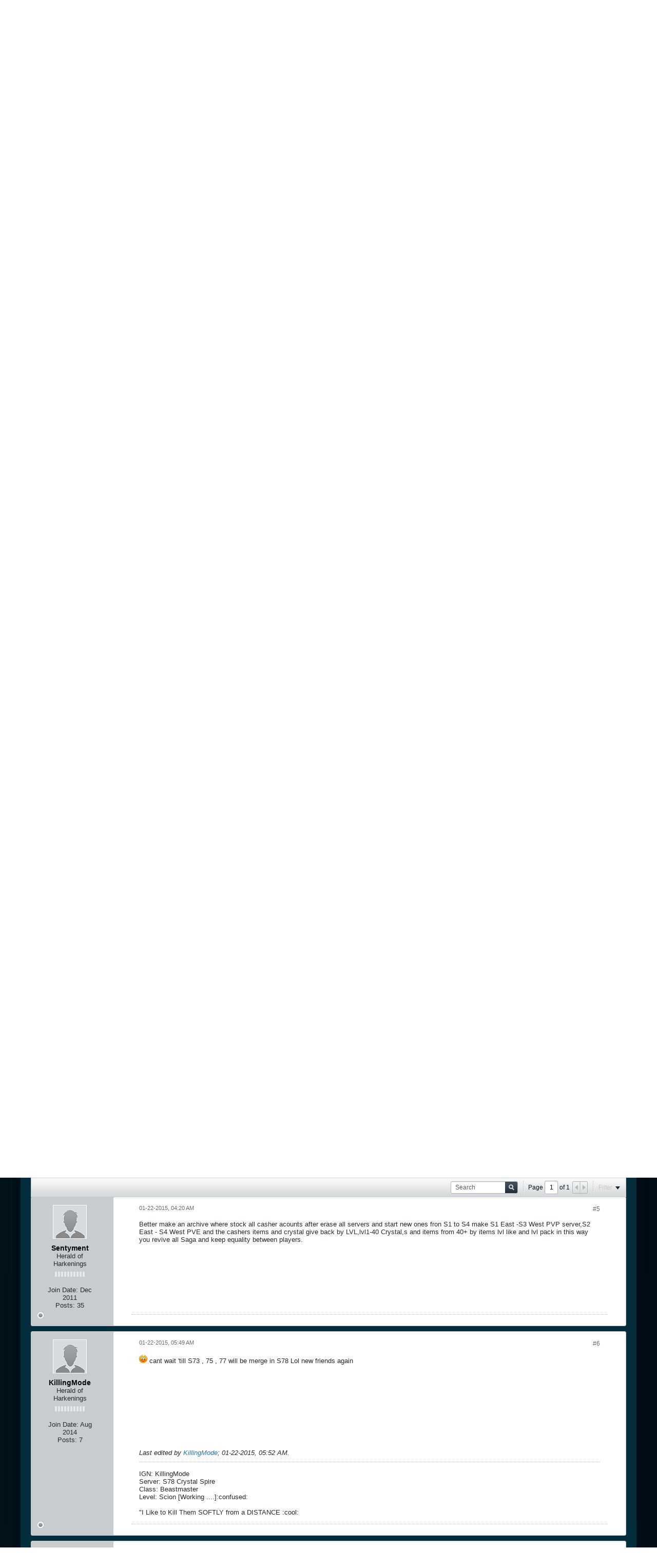

--- FILE ---
content_type: text/html; charset=UTF-8
request_url: https://forum.r2games.com/forum/browser-games/crystal-saga/123400-update-cs-server-merge-scheduled-for-january-27th-2-am-est
body_size: 15091
content:
<!DOCTYPE html>
<html id="htmlTag" xmlns="http://www.w3.org/1999/xhtml" xml:lang="en-US" lang="en-US" dir="ltr">
<head>
	
	
	<base href="https://forum.r2games.com/" />
	
		<link rel="Shortcut Icon" href="favicon.ico" type="image/x-icon" />
	

	
	
	
		
		
	

	

	
	
<!--[if IE]>
<link rel="stylesheet" type="text/css" href="css.php?styleid=34&amp;td=ltr&amp;sheet=css_reset.css,css_unreset.css,css_utilities.css&amp;ts=1746693279 " />
<link rel="stylesheet" type="text/css" href="css.php?styleid=34&amp;td=ltr&amp;sheet=css_imgareaselect-animated.css,css_jquery-ui-1_11_4_custom.css,css_jquery_qtip_min.css,css_jquery_selectBox.css,css_global.css&amp;ts=1746693279 " />
<link rel="stylesheet" type="text/css" href="css.php?styleid=34&amp;td=ltr&amp;sheet=css_fonts.css,css_b_link.css,css_b_layout.css,css_b_button.css,css_b_button_group.css&amp;ts=1746693279 " />
<link rel="stylesheet" type="text/css" href="css.php?styleid=34&amp;td=ltr&amp;sheet=css_b_icon.css,css_b_tabbed_pane.css,css_b_form_control.css,css_b_form_input.css,css_b_form_select.css&amp;ts=1746693279 " />
<link rel="stylesheet" type="text/css" href="css.php?styleid=34&amp;td=ltr&amp;sheet=css_b_form_textarea.css,css_b_media.css,css_b_divider.css,css_b_avatar.css,css_b_ajax_loading_indicator.css&amp;ts=1746693279 " />
<link rel="stylesheet" type="text/css" href="css.php?styleid=34&amp;td=ltr&amp;sheet=css_b_topicpreview.css,css_responsive.css,css_b_vbscroller.css,css_b_theme_selector.css,css_b_top_background.css&amp;ts=1746693279 " />
<link rel="stylesheet" type="text/css" href="css.php?styleid=34&amp;td=ltr&amp;sheet=css_b_module.css,css_b_comp_menu_horizontal.css,css_b_comp_menu_dropdown.css,css_b_comp_menu_vert.css&amp;ts=1746693279 " />
<![endif]-->
<!--[if !IE]><!-->
<link rel="stylesheet" type="text/css" href="css.php?styleid=34&amp;td=ltr&amp;sheet=css_reset.css,css_unreset.css,css_utilities.css&amp;ts=1746693279 " />
<link rel="stylesheet" type="text/css" href="css.php?styleid=34&amp;td=ltr&amp;sheet=css_imgareaselect-animated.css,css_jquery-ui-1_11_4_custom.css,css_jquery_qtip_min.css,css_jquery_selectBox.css,css_global.css,css_fonts.css,css_b_link.css,css_b_layout.css,css_b_button.css,css_b_button_group.css,css_b_icon.css,css_b_tabbed_pane.css,css_b_form_control.css,css_b_form_input.css,css_b_form_select.css,css_b_form_textarea.css,css_b_media.css,css_b_divider.css,css_b_avatar.css,css_b_ajax_loading_indicator.css,css_b_topicpreview.css,css_responsive.css,css_b_vbscroller.css,css_b_theme_selector.css,css_b_top_background.css,css_b_module.css,css_b_comp_menu_horizontal.css,css_b_comp_menu_dropdown.css,css_b_comp_menu_vert.css&amp;ts=1746693279 " />
<!--<![endif]-->

<script type="text/javascript" src="js/header-rollup-531.js"></script>

	
	
	
	
	
	<link rel="canonical" href="https://forum.r2games.com/forum/browser-games/crystal-saga/123400-update-cs-server-merge-scheduled-for-january-27th-2-am-est" />

	
	<meta name="viewport" content="width=device-width, initial-scale=1" />

	
		
		
		
			
			
		
		
	

	
	
	
		

	<title>
		
			[UPDATE]CS Server Merge Scheduled for January 27th @ 2 AM EST - 
		
		R2Games.com Forum
	</title>

	<meta name="description" content="Get the most detailed and up-to-date information about Crystal Saga." />

	
<!--[if IE]>
<link rel="stylesheet" type="text/css" href="css.php?styleid=34&amp;td=ltr&amp;sheet=css_b_post.css,css_b_post_control.css,css_b_post_attachments.css,css_b_post_notice.css,css_b_post_sm.css&amp;ts=1746693279 " />
<link rel="stylesheet" type="text/css" href="css.php?styleid=34&amp;td=ltr&amp;sheet=css_b_comments.css,css_b_comment.css,css_b_comment_entry.css,css_b_userinfo.css,css_b_meter.css&amp;ts=1746693279 " />
<link rel="stylesheet" type="text/css" href="css.php?styleid=34&amp;td=ltr&amp;sheet=css_b_inlinemod.css,css_b_bbcode_user.css,css_b_event.css,css_b_link_thumbnail_list.css,css_b_thumbnail_nav.css&amp;ts=1746693279 " />
<link class="js-additional-css" rel="stylesheet" type="text/css" href="css.php?styleid=34&amp;td=ltr&amp;sheet=css_additional.css&amp;ts=1746693279 " />
<![endif]-->
<!--[if !IE]><!-->
<link rel="stylesheet" type="text/css" href="css.php?styleid=34&amp;td=ltr&amp;sheet=css_b_post.css,css_b_post_control.css,css_b_post_attachments.css,css_b_post_notice.css,css_b_post_sm.css,css_b_comments.css,css_b_comment.css,css_b_comment_entry.css,css_b_userinfo.css,css_b_meter.css,css_b_inlinemod.css,css_b_bbcode_user.css,css_b_event.css,css_b_link_thumbnail_list.css,css_b_thumbnail_nav.css&amp;ts=1746693279 " />
<link class="js-additional-css" rel="stylesheet" type="text/css" href="css.php?styleid=34&amp;td=ltr&amp;sheet=css_additional.css&amp;ts=1746693279 " />
<!--<![endif]-->

<script type="text/javascript">
		if (location.hash) {
			document.write('<style type="text/css"> a.anchor { display:none;} <\/style>');
		}

		var uploadUrlTarget = "https://forum.r2games.com/uploader/url";
		var pageData = {
			"baseurl": "https://forum.r2games.com",
			"baseurl_path": "/",
			"baseurl_login": "https://forum.r2games.com",
			"baseurl_core": "https://forum.r2games.com/core",
			"pageid": "68",
			"pagetemplateid": "4",
			"channelid": "24",
			"nodeid": "123400",
			"userid": "0",
			"textDirLeft": "left",
			"textDirRight": "right",
			"textdirection": "ltr",
			"can_use_sitebuilder": "",
			"cookie_prefix": "bb",
			"cookie_path": "/",
			"cookie_domain": ".r2games.com",
			"sb_state_cookie": "bbsitebuilder_active",
			"inlinemod_cookie_name": "inlinemod_nodes",
			
				"pagenum": "1",
			
			"styleid": "0",
			
				"languageid": "1",
			
			"threadmarking": "2",
			"lastvisit": "1769268678",
			"phrasedate": "1768187292",
			"optionsdate": "1608200656",
			
			"current_server_datetime": "1769268678",
			"simpleversion": "v=531",
			
			"showhv_post": "1",
			
			"nextcron": "1769269200",
			"securitytoken": "guest"
		}
		
		

	</script>
	<meta http-equiv ="Content-Security-Policy" content ="block-all-mixed-content" />
<meta http-equiv="Content-Security-Policy" content="upgrade-insecure-requests" />
	
<script type="text/javascript">

var _prx = [];
if(pageData.userid)
{
_prx.push(["cfg.SetUserPremium"]); // just in case the user is logged in
}
_prx.push(["cfg.RequestUrl", "https://forum.r2games.com/forum/browser-games/crystal-saga/123400-update-cs-server-merge-scheduled-for-january-27th-2-am-est"]);
</script>

<script type="text/javascript" src=" http://s.ntv.io/serve/load.js "></script>

<style> 
	.nativo-topic .avatar img{ 
		width: auto; 
		height: auto;
		position: absolute;    
		top: 0;
		bottom: 0;
		left: 0;    
		right: 0;  
		margin: auto;
	} 
	.nativo-topic .avatar{border: none; position: relative;}
	.nativo-topic .go-to-last-post{display:none !important;}
</style>

			
			

<link rel="alternate" title="R2Games.com Forum" type="application/rss+xml" href="https://forum.r2games.com/external?type=rss2" />
<link rel="alternate" title="R2Games.com Forum -- News" type="application/rss+xml" href="https://forum.r2games.com/external?type=rss2&amp;nodeid=24" />
</head>

	







	

<!--[if gte IE 9]>
<body id="vb-page-body" class="l-desktop page68 vb-page ie ie9 view-mode logged-out" itemscope itemtype="http://schema.org/ItemPage" data-usergroupid="1">
<![endif]-->
<!--[if !IE]><!-->
<body id="vb-page-body" class="l-desktop page68 vb-page view-mode logged-out" itemscope itemtype="http://schema.org/ItemPage" data-usergroupid="1">
<!--<![endif]-->
<script type="text/javascript">
	vBulletin.Responsive.Debounce.checkBrowserSize();
</script>

<div id="main-navbar-wrapper" class="noselect">
	<div id="main-navbar" class="h-clearfix">
		
			<ul class="main-nav h-left h-hide"></ul>
		
		<ul class="secondary-nav h-right h-disabled js-shrink-event-parent js-top-secondary-nav">
			
			

				<li class="username-container js-shrink-event-child">

					<div class="b-comp-menu-dropdown b-comp-menu-dropdown--headerbar js-comp-menu-dropdown b-comp-menu-dropdown--open-on-hover js-login-menu">
						<div id="lnkLoginSignupMenu" class="b-comp-menu-dropdown__trigger js-comp-menu-dropdown__trigger b-comp-menu-dropdown__trigger--arrow b-comp-menu-dropdown__trigger--headerbar js-button" tabindex="0">
							Login
						</div>

						<ul class="b-comp-menu-dropdown__content js-comp-menu-dropdown__content b-comp-menu-dropdown__content--right">

							<li id="idLoginIframeContainer" class="b-comp-menu-dropdown__content-item b-comp-menu-dropdown__content-item--no-hover">
								<iframe id="idLoginIframe" class="js-menu__login-iframe" src="https://forum.r2games.com/auth/login-form" ></iframe>
							</li>

							
							

							<li id="externalLoginProviders" class="b-comp-menu-dropdown__content-item b-comp-menu-dropdown__content-item--no-hover js-external-login-providers h-clearfix h-hide-imp">
								<span class="h-left h-margin-left-s h-margin-top-s">Log in with</span>
								
								
							</li>

						</ul>

					</div>

				</li>

			
		</ul>
	</div>
</div>
<div id="sitebuilder-wrapper" class="noselect h-clearfix">
	
</div>
<div class="main-navbar-bottom-line"></div>
<div id="outer-wrapper">
<div id="wrapper">

	
	<div id="header-axd" class="header-edit-box axdnum_1 h-clearfix">
		
		<div class="axd-container axd-container_header">
			<div class="admin-only">
				
			</div>
			<div class="axd axd_header">
				
			</div>
		</div>
		<div class="axd-container axd-container_header2">
			<div class="admin-only">
				
			</div>
			<div class="axd axd_header2">
				
			</div>
		</div>
	</div>
	
	
	
	<div class="b-top-background__header-mainnav-subnav">

		
		<div class="b-top-background__header-mainnav">

			
			<div id="header" class="noselect">
				<div class="header-cell">
					
					<div class="site-logo header-edit-box">
						<a href="https://forum.r2games.com/"><img src="filedata/fetch?filedataid=150982" data-orig-src="filedata/fetch?filedataid=150982" alt="Logo" title="Powered by vBulletin" /></a>
					</div>
				</div>
				<div class="toolbar">
					<ul class="h-right">
						
						
						
						<li class="search-container">
							<form id="searchForm" action="https://forum.r2games.com/search" class="h-left" method="GET">
								<div class="h-left">
									<div class="search-box search-btn-inside-box">
										<input type="text" name="q" id="q" placeholder="Search" class="textbox search-term" autocomplete="off" />
										<button type="submit" id="btnSearch" class="search-btn" title="Search"><span class="vb-icon vb-icon-search"></span></button>
										<div class="vertical-divider-left"></div>
										<div id="searchPopupControl" title="Filter search"><span class="vb-icon vb-icon-arrow-down-small"></span></div>
										<div id="searchPopupContent"><div class="searchPopupBody">
	<label><input type="checkbox" name="searchFields[title_only]" class="searchFields_title_only" value="1" />Search in titles only</label>
	<div class="h-clear"></div>
	
	
		
		
			<label><input type="checkbox" name="searchFields[channel][]" class="searchFields_channel" value="24" />Search in News only</label>
		
	
	<label><span class="vb-icon vb-icon-adv-search"></span><a href="#" id="btnAdvSearch" class="adv-search-btn">Advanced Search</a></label>
	<div class="h-clear"></div>
	<div>
		&nbsp;
		<button type="submit" id="btnSearch-popup" class="b-button b-button--primary h-right">Search</button>
	</div>
</div>
<input type="hidden" name="searchJSON" value="" /></div>
									</div>
								</div>
							</form>
						</li>
						
					</ul>
				</div>
				
			</div>

			
			<div id="channel-tabbar" class="h-clearfix noselect">
				<ul class="channel-tabbar-list h-left b-comp-menu-horizontal js-comp-menu-horizontal js-comp-menu--dropdown-on-small b-comp-menu-dropdown--inactive js-comp-menu-dropdown__content--main-menu h-hide-on-small">

					
						
					

					
					
					
						
						
						
						
						
						
						
						
						<li class="current section-item">
							<a href="https://forum.r2games.com/" class="h-left navbar_home">Forums</a>
							
							<span class="mobile dropdown-icon"><span class="icon h-right"></span></span>
						</li>
					
					
				</ul>
			</div>


		</div>


		
		<div id="channel-subtabbar" class="h-clearfix  h-hide-on-small h-block">
			<ul class="h-left channel-subtabbar-list js-channel-subtabbar-list">
				
					
					
					
					
					
					
					
					<li class=""><a href="https://forum.r2games.com/calendar" class="navbar_calendar">Calendar</a></li>
				
			</ul>
		</div>


	</div>


	
		
	

	
	<div class="r2gamesbanner">
		<script type="text/javascript" src="http://www.r2games.com/api/forumad/"></script>
		</div>
		
		<ul id="breadcrumbs" class="h-clearfix" itemprop="breadcrumb">
			<li class="crumb ellipsis"><a class="crumb-link" href="https://forum.r2games.com/">Home</a></li>
			
				
					
					
				
				<li class="vb-icon separator"></li>
				<li class="crumb ellipsis"><a class="crumb-link" href="https://forum.r2games.com/forum">Forum</a></li>
			
				
					
					
				
				<li class="vb-icon separator"></li>
				<li class="crumb ellipsis"><a class="crumb-link" href="https://forum.r2games.com/forum/browser-games">Browser Games</a></li>
			
				
					
					
				
				<li class="vb-icon separator"></li>
				<li class="crumb ellipsis"><a class="crumb-link" href="https://forum.r2games.com/forum/new-games/dawnbreaker-onlinea">Crystal Saga</a></li>
			
				
					
					
				
				<li class="vb-icon separator"></li>
				<li class="crumb ellipsis"><a class="crumb-link" href="https://forum.r2games.com/forum/browser-games/crystal-saga">News</a></li>
			
		</ul>
	

	
	
		
			
			
				
				
				
			
		
			
			
				
				
				
			
		
	

	

	

<ul id="notices" class="notices">
	
	
	
		
		
		<li class="notice restore" data-notice-id="1" data-notice-persistent="1">If this is your first visit, be sure to
		check out the <a href="faq.php" target="_blank"><b>FAQ</b></a>. You may need to register or log into an account at the R2Games website to post. If you already have an account, click Login above. To start viewing messages,
		select the forum that you want to visit from the selection below.</li>
	
		
		
		<li class="notice restore" data-notice-id="5" data-notice-persistent="0">Dear players, a recent Chrome update now reminds you to Turn Off Flash every time you open it. If you accidentally clicked Turn Off, <a href="http://forum.r2games.com/forum/reality-squared-games/official-announcements/1991621-chrome-update-enabling-flash">click here</a> for help with enabling Flash.</li>
	
</ul>


	


	
	<div id="content">
		<div class="canvas-layout-container js-canvas-layout-container">

<div id="canvas-layout-full" class="canvas-layout" data-layout-id="1">

	

	

		
	



	



<!-- row -->
<div class="canvas-layout-row l-row no-columns h-clearfix">

	
	

	

		
		
		

		
	





	



	



	




	
	







<!-- section 2 -->



<div class="canvas-widget-list section-2 js-sectiontype-notice h-clearfix l-col__large-12 l-col__small--full l-wide-column">

	

	
	<!-- *** START WIDGET widgetid:33, widgetinstanceid:19, template:widget_announcement *** -->
	
	


	
	





<div class="b-module canvas-widget default-widget announcement-widget empty" id="widget_19" data-widget-id="33" data-widget-instance-id="19">
	
	
	<div class="widget-header h-clearfix">
		
		
		
			
		

		<div class="module-title h-left">
			
				<h1 class="main-title js-main-title hide-on-editmode">Announcement</h1>
				
				
				
			
		</div>
		
			<div class="module-buttons">
				
					<span class="toggle-button module-button-item collapse" title="Collapse" data-toggle-title="Expand"><span class="b-icon b-icon__toggle-collapse">Collapse</span></span>
				
			</div>
		
	</div>
	

	<div class="widget-content">
		
			
				No announcement yet.
				
			
				
	</div>
</div>
	<!-- *** END WIDGET widgetid:33, widgetinstanceid:19, template:widget_announcement *** -->

	<!-- *** START WIDGET widgetid:56, widgetinstanceid:20, template:widget_pagetitle *** -->
	
	


	
	



	
	
	
		
		
	







	




	



<div class="b-module canvas-widget default-widget page-title-widget widget-no-header-buttons widget-no-border" id="widget_20" data-widget-id="56" data-widget-instance-id="20">
	
	
	<div class="widget-header h-clearfix">
		
		
		

		<div class="module-title h-left">
			
				<h1 class="main-title js-main-title hide-on-editmode">[UPDATE]CS Server Merge Scheduled for January 27th @ 2 AM EST</h1>
				
				
				
			
		</div>
		
			<div class="module-buttons">
				
					<span class="toggle-button module-button-item collapse" title="Collapse" data-toggle-title="Expand"><span class="b-icon b-icon__toggle-collapse">Collapse</span></span>
				
			</div>
		
	</div>
	


	
	

</div>
	<!-- *** END WIDGET widgetid:56, widgetinstanceid:20, template:widget_pagetitle *** -->


	

</div>

	

</div>

	

		
	



	



<!-- row -->
<div class="canvas-layout-row l-row no-columns h-clearfix">

	
	

	

		
		
		

		
	





	



	



	




	
	

	
	







<!-- section 0 -->



<div class="canvas-widget-list section-0 js-sectiontype-primary js-sectiontype-secondary h-clearfix l-col__large-12 l-col__small--full l-wide-column">

	

	
	<!-- *** START WIDGET widgetid:7, widgetinstanceid:21, template:widget_conversationdisplay *** -->
	



	
		
	
	
		
			
		
	

	
	
	
		
		
		
		
		

		
			
			
			
			
			

			
				
			
			

			

			

			
				
					
				
				
				
				
				
			

			
			

			

			

			
			
			
			

			

			
			
			

			
			

			
				
			


				
			
				
					
					
					
				
				
					
				
			
				
					
					
					
				
				
					
				
			
				
					
					
					
				
				
					
				
			
				
					
					
					
				
				
					
				
			
				
					
					
					
				
				
					
				
			
				
					
					
					
				
				
					
				
			
				
					
					
					
				
				
					
				
			
				
					
					
					
				
				
					
				
			
				
					
					
					
				
				
					
				
			
				
					
					
					
				
				
					
				
			
				
					
					
					
				
				
					
				
			
				
					
					
					
				
				
					
				
			

			
			

			
				
				
					
							
					
				

				
					
						
					
						
					
						
					
						
					
						
					
						
					
						
					
						
					
						
					
						
					
						
					
						
					
						
					
						
					
						
					
						
					
						
					
						
					
						
					
						
					
						
					
						
					
						
					
						
					
						
					
						
					
				
			

			
			
			
			
			
			

		
	

	
	
	
		
		
		 
	

	
	
	
		
		
	

	<div class="b-module canvas-widget default-widget conversation-content-widget  forum-conversation-content-widget widget-tabs widget-no-border widget-no-header-buttons  axd-container" id="widget_21" data-widget-id="7" data-widget-instance-id="21" data-widget-default-tab="">
		
			<div class="conversation-status-messages">
				
				
				
				<div class="conversation-status-message notice h-hide"><span></span><div class="close">X</div></div>
			</div>

			<div class="widget-header h-clearfix">
				<div class="module-title h-left main-header-title">
					
				</div>
				<div class="module-buttons">
					<span class="toggle-button module-button-item collapse" title="Collapse" data-toggle-title="Expand"><span class="b-icon b-icon__toggle-collapse">Collapse</span></span>
				</div>
				
				
				<div class="conversation-controls h-right h-clear hide-on-editmode b-button-group h-margin-bottom-l js-movable-toolbar-button-container">
					
				</div>
				
					<div class="widget-tabs-nav h-clear">
						<a id="topic-module-top" class="anchor js-module-top-anchor"></a>
						<ul class="ui-tabs-nav hide-on-editmode h-left">
							
							
							<li><a href="#thread-view-tab" data-href="https://forum.r2games.com/forum/browser-games/crystal-saga/123400-update-cs-server-merge-scheduled-for-january-27th-2-am-est?view=thread">Posts</a></li>
							
							<li><a href="#stream-view-tab" data-href="https://forum.r2games.com/forum/browser-games/crystal-saga/123400-update-cs-server-merge-scheduled-for-january-27th-2-am-est?view=stream">Latest Activity</a></li>
						</ul>
					</div>
				
			</div>
			<div class="widget-content tab widget-tabs-panel">
				<input type="hidden" name="canmoderate" id="canmoderate" value="0" />
				<div id="thread-view-tab" class="conversation-view conversation-thread-view">
					
						
					
					
						
							
						
					

					


	
		
	



	











<div class="conversation-toolbar-wrapper  top h-clear hide-on-editmode
	
		scrolltofixed-floating
		scrolltofixed-top
	
" data-allow-history="1">
	<div class="conversation-toolbar js-shrink-event-parent">


		

		
		

		

		<ul class="toolset-right js-shrink-event-child">

			

			

			
				<li class="toolbar-search h-hide-on-small">
					<form name="toolbar-search-form" action="activity/get" method="post" class="toolbar-search-form">
						<input type="hidden" name="nodeid" value="123400" />
						<input type="hidden" name="view" value="thread" />
						
							<input type="hidden" name="per-page" value="15" />
							<input type="hidden" name="pagenum" value="1" />
						
						<div class="search-container">
							<input type="text" name="q" value="" class="textbox js-filter-search" placeholder="Search" data-filter-name="Search" />
							<button type="submit" name="btnSearch" id="btnSearch-top" class="search-btn"><span class="vb-icon vb-icon-search-small-gray">Search</span></button>
						</div>
					</form>
				</li>
				<li class="h-hide-on-small">
					<div class="toolbar-divider">
						<span class="toolbar-divider-inner"></span>
					</div>
				</li>
			

			
			
				
			

			
			
				<li class="toolbar-pagenav js-toolbar-pagenav h-hide-on-xsmall">
					<div class="toolbar-pagenav-wrapper">
						<!-- Page Nav controls -->











<div class="pagenav-controls ">
	<form class="pagenav-form h-clearfix" action="https://forum.r2games.com/forum/browser-games/crystal-saga/123400-update-cs-server-merge-scheduled-for-january-27th-2-am-est">
		<input type="hidden" class="defaultpage" value="1" />
		
		<div class="pagenav h-left">
			Page <input type="text" name="page" class="js-pagenum textbox h-padding-horiz-none" value="1" /> of <span class="pagetotal">1</span>
		</div>

		<div class="horizontal-arrows h-left">
			<a  class="arrow left-arrow h-disabled"  title="Previous Page" rel="prev"><span class="vb-icon vb-icon-arrow-left"></span></a>
			<a  class="arrow right-arrow h-disabled"  title="Next Page" rel="next"><span class="vb-icon vb-icon-arrow-right"></span></a>
		</div>
	</form>	
</div>
					</div>
				</li>
				
					<li class="h-hide-on-xsmall">
						<div class="toolbar-divider">
							<span class="toolbar-divider-inner"></span>
						</div>
					</li>
				
			

			
				<li class="toolbar-filter toolbar-filter-top">
					<div class="filter-wrapper h-clearfix js-button" tabindex="0">
						<div class="label h-left">Filter</div>
						<div class="arrow vb-icon-wrapper h-left"><span class="vb-icon vb-icon-triangle-down-wide"></span></div>
					</div>
				</li>
			

			

			
		</ul>
	</div>


	

	
		
			
		
		
		<form action="activity/get" method="post" class="toolbar-filter-overlay h-clearfix">
			<input type="hidden" name="nodeid" value="123400" />
			<input type="hidden" name="view" value="thread" />
			
			
			
			
				<input type="hidden" name="nolimit" value="1" />
			
			
				<input type="hidden" name="per-page" value="15" />
				<input type="hidden" name="pagenum" value="1" />
			
			
			
			
				<input type="hidden" name="userid" value="0" />
			
			
			
			<input type="hidden" name="showChannelInfo" value="1" />
			<ul class="filter-options-list">
				
				
				<li>
					<div class="filter-header">Time</div>
					<div class="filter-options">
						
						
						
						
						
						
						
						
						
							
						
						
						
						

						
							<label><input type="radio" name="filter_time" value="time_all" checked="checked" class="js-default-checked" /><span>All Time</span></label>
						
						<label><input type="radio" name="filter_time" value="time_today" /><span>Today</span></label>
						<label><input type="radio" name="filter_time" value="time_lastweek" /><span>Last Week</span></label>
						<label><input type="radio" name="filter_time" value="time_lastmonth" /><span>Last Month</span></label>
					</div>
				</li>
				
				
				<li>
					<div class="filter-header">Show</div>
					<div class="filter-options">
						
						
						
						
						
						
						
						
						
						
						
						
						
						
						
							
						
						
						
						

						<label><input type="radio" name="filter_show" value="show_all" checked="checked" class="js-default-checked" /><span>All</span></label>
						<label><input type="radio" name="filter_show" value="vBForum_Text" /><span>Discussions only</span></label>
						<label><input type="radio" name="filter_show" value="vBForum_Gallery" /><span>Photos only</span></label>
						<label><input type="radio" name="filter_show" value="vBForum_Video" /><span>Videos only</span></label>
						<label><input type="radio" name="filter_show" value="vBForum_Link" /><span>Links only</span></label>
						<label><input type="radio" name="filter_show" value="vBForum_Poll" /><span>Polls only</span></label>
						<label><input type="radio" name="filter_show" value="vBForum_Event" /><span>Events only</span></label>
					</div>
				</li>
				
				
				
				
				
				
				

				
				<!-- end if prefixsets -->
			</ul>
		</form>

		
		

		<div class="filtered-by h-clearfix h-hide">
			<label>Filtered by:</label>
			<div class="filter-text-wrapper h-left">
				
				
				
			</div>
			<a href="#" class="clear-all h-hide">Clear All</a>
		</div>
		<div class="new-conversations-strip"><span></span> new posts</div>
	
</div>



	<div class="h-show-on-xsmall h-right h-margin-top-l js-under-toolbar-pagenav h-margin-bottom-m">
		

<div class="pagenav-container h-clearfix noselect h-hide pagenav-container--no-margin">
    <div class="js-pagenav pagenav h-right js-shrink-event-parent">

		

        
			<a class="js-pagenav-button js-pagenav-prev-button b-button b-button--secondary h-hide-imp js-shrink-event-child" data-page="0" href="" tabindex="0">Previous</a>
        

		

        
			<a class="js-pagenav-button js-pagenav-next-button b-button b-button--secondary h-hide-imp js-shrink-event-child" data-page="0" href="" tabindex="0">Next</a>
        

    </div>
</div>
	</div>

					<div class="conversation-content">
						<ul class="conversation-list list-container h-clearfix   thread-view">
							
								
								
								
								
								
								
								
								
									

									

									
								
									

									

									
										
									
								
									

									

									
								
									

									

									
										
									
								
									

									

									
								
									

									

									
										
									
								
									

									

									
										
									
								
									

									

									
								
									

									

									
										
									
								
									

									

									
										
									
								
									

									

									
								
									

									

									
								
								
								
								
								
									
									
									
										
									
								
									
									
									
										
									
								
									
									
									
										
									
								
									
									
									
										
									
								
									
									
									
										
									
								
									
									
									
										
									
								
									
									
									
										
									
								
									
									
									
										
									
								
									
									
									
										
									
								
									
									
									
										
									
								
									
									
									
										
									
								
									
									
									
										
									
								
							
							
							
							
								
							
								
							
								
							
								
							
								
							
								
							
								
							
								
							
								
							
								
							
								
							
								
							

							
							
							
								
									
									
								
								
									
									<!-- Starter Conversation -->
									
									




	
	













	
		
	










<li data-node-id="123400" 
	data-node-publishdate="1421898075"  
	class="b-post js-post js-comment-entry__parent h-restore--on-preview b-post--text b-post--first OLD__list-item OLD__list-item-text OLD__conversation-starter js-conversation-starter h-left h-clear js-slideshow__gallery-node js-poll__parent" itemscope itemtype="http://schema.org/CreativeWork">
	<a id="post123400" class="anchor"></a>
	
		

		
		

		

		
		
		<meta  itemprop="url" content="https://forum.r2games.com/forum/browser-games/crystal-saga/123400-update-cs-server-merge-scheduled-for-january-27th-2-am-est" />
	


	<a id="post" class="anchor"></a>

	<div class="l-row l-row__fixed--left">
		<div class="l-col__fixed-3 l-col__small--full h-hide--on-preview h-padding-right-l">
			



<div class="userinfo b-userinfo b-post__hide-when-deleted" itemprop="author" itemscope itemtype="http://schema.org/Person">
	
		
		
			
			
		

		
			<a href="https://forum.r2games.com/member/1765742-r2cs_crystal" class="b-avatar b-avatar--m b-avatar--thread h-margin-bottom-l"><img src="./core/image.php?userid=1765742&thumb=1&dateline=1395891125" alt="R2CS_Crystal" title="R2CS_Crystal" /></a>
		
	
	<!-- responsive alteration: Added userinfo-details wrapper in order to
	support left floated avatar with all other information on the right. -->
	
	<div class="b-userinfo__details">
		
		<div class="author h-text-size--14">
			<strong><a href="https://forum.r2games.com/member/1765742-r2cs_crystal" >R2CS_Crystal</a></strong>
			

		</div>
		
		
			<div class="usertitle">
			
				Banned
			
			</div>
		
		

		<div class="b-meter h-margin-top-m " title="probably had their total rigged by MemoryLane.">
			
			
				<div class="b-meter__bar b-meter__bar--selected"></div>
				<div class="b-meter__bar b-meter__bar--selected"></div>
			
				<div class="b-meter__bar b-meter__bar--selected"></div>
				<div class="b-meter__bar b-meter__bar--selected"></div>
			
				<div class="b-meter__bar b-meter__bar--selected"></div>
				<div class="b-meter__bar b-meter__bar--selected"></div>
			
				<div class="b-meter__bar b-meter__bar--selected"></div>
				<div class="b-meter__bar b-meter__bar--selected"></div>
			
				<div class="b-meter__bar b-meter__bar--selected"></div>
				<div class="b-meter__bar b-meter__bar--selected"></div>
			
		</div>
		
		<div class="b-userinfo__rank h-margin-top-s h-hide"></div>
		
		<ul class="b-userinfo__additional-info-block h-margin-top-xl">
			
				<li class="b-userinfo__additional-info"><label>Join Date:</label> <span>Nov 2013</span></li>
				<li class="b-userinfo__additional-info"><label>Posts:</label> <span>948</span></li>
				
			
			
		</ul>
		<ul class="b-userinfo__icons h-margin-none OLD__userinfo-extra OLD__icons">
			
				
			
			<li class="b-userinfo__icon h-left OLD__online-status offline" title="R2CS_Crystal is offline"><span class="b-icon b-icon__status--gray"></span></li>

			
		</ul>
	</div>
</div>
		</div>

		<div class="js-post__content-wrapper l-col__flex-3 l-col__small--full h-restore--on-preview OLD__list-item-body-wrapper">
			<div class="b-post__body h-restore--on-preview h-padding-horiz-xxl h-padding-top-xl h-padding-bottom-m h-clearfix">
				<div class="b-post__arrow b-post__hide-when-deleted OLD__pointer-left"></div>


				



	<!-- REPLY -->
			<!--vb:if condition="!$conversation['unpublishdate'] OR $canPhysicallyDeletePost"-->
	<!-- /REPLY -->

				<div class="b-post__content js-post__content b-post__hide-when-deleted">
					<hr class="b-divider--section OLD__section-divider" />

					<div class="b-media h-hide--on-preview">
						<div class="b-media__img--rev">

							
								
							

							
							
							
							
							
								<a class="b-post__count" href="https://forum.r2games.com/forum/browser-games/crystal-saga/123400-update-cs-server-merge-scheduled-for-january-27th-2-am-est#post123400">#1
								</a>
							

							

							


						</div>
						<div class="b-media__body">
							

								<h2 class="b-post__title js-post-title OLD__post-title">
									
									
									[UPDATE]CS Server Merge Scheduled for January 27th @ 2 AM EST
								</h2>
							


							
							
							<div class="b-post__timestamp OLD__post-date"><time itemprop="dateCreated" datetime="2015-01-21T22:41:15">01-21-2015, 10:41 PM</time></div>

						</div>
					</div>

					
					<div class="OLD__post-content h-padding-vert-xl">
						
							<div class="axd axd_first-post">
								
								
								
							</div>
						


						
						<div class="js-post__content-text OLD__post-content-text restore h-wordwrap" itemprop="text">
							
								
								<b><span style="color:#FF0000">Update: The sever merge was initiated too early due to a mistake. The affected servers were shutdown at about 1:15 EST on January 28th.</span></b><br />
<br />
A server merge is scheduled for <span style="color:#FF0000"><b>Tuesday, January 27th beginning at 02:00 EST (23:00 PST on January 26th, 07:00 GMT, 15:00 GMT+8)</b></span>. These servers will be down for approximately <span style="color:#FF0000"><b>3 hrs</b></span> to allow for adequate testing, but could be shorter. The servers to be merged are:<br />
<br />
Server <b><span style="color:#FF0000">[S73,75]</span></b> will merge with server <b><span style="color:#FF0000">S77</span></b>.<br />
<br />
Please keep an eye on this thread for any updates or changes.<br />
<br />
<b>After the merge the following things will happen: </b><br />
1. Each character will still have a S# marker added to the front of their name. For example, (S63)RoryWilliams on Plethurian Plains will still be (S63)RoryWillaims.<br />
2. All characters will be preserved, even if you have more than 3 characters between the servers.<br />
3. All character data will be preserved (including items, skills, pets, stats, mounts, wings, Crystal, Gold, Honor, PK rating, Nobility and VIP statuses).<br />
4. Guild membership, friends and black listed players will be preserved.<br />
5. Current quest progress will be preserved.<br />
6. Any items in your temporary inventory will remain; any items currently in a shop will be moved to your inventory.<br />
7. Dungeon attempts will be maintained.<br />
<br />
<b>The following things will CHANGE: </b><br />
<br />
8. All data related to the Guild Showdown will be removed. Guild Showdown will restart at the normal time after the merge.<br />
9. All rankings will be recalculated.
							
						</div>
					</div>

	<!-- REPLY -->
				<!--/vb:if-->
	<!-- /REPLY -->


      
	

  </div> 




		
			
				
				
				
			
			
<div class="b-post__footer h-hide--on-preview h-clear h-padding-bottom-m h-margin-horiz-xl">

	<div class="h-clearfix">
	
			<div class="h-margin-bottom-xl h-margin-top-none h-text-size--11" id="content-tags-123400">
	<strong>Tags:</strong>
	
		<span>None</span>
	
</div>
		

		
			<hr class="b-divider b-divider--post-controls" />
		

		<ul class="h-left js-post-info">

			
			

			

			
		</ul>

		<ul class="h-margin-top-s h-right js-post-controls b-comp-menu-horizontal js-comp-menu-horizontal js-comp-menu--dropdown-on-xsmall b-comp-menu-dropdown--inactive" data-node-id="123400" data-dropdown-icon-classes="b-icon b-icon__ellipsis" data-dropdown-content-classes="b-comp-menu-dropdown__content--right">
			

			

			

			

				

					

				

			

			

			

			

			

			

			

			
				

			

		</ul>


	</div>
</div>


			<div class="edit-conversation-container"></div>
		



      </div>
    </div>  
  </div>    
</li><!-- /end .b-post -->
									
								
								
							
								
									
									
								
								
									<!-- Conversation Replies or Comments -->
									
									
									
										
									

									
										






	
	










	









<li data-node-id="1252423" 
	data-node-publishdate="1421898910"  
	class="b-post js-post js-comment-entry__parent h-restore--on-preview b-post--text  OLD__list-item OLD__list-item-text OLD__conversation-reply js-conversation-reply h-left h-clear js-slideshow__gallery-node js-poll__parent" itemscope itemtype="http://schema.org/Comment">
	<a id="post1252423" class="anchor"></a>
	
		

		
		

		

		
		
		<meta  itemprop="url" content="https://forum.r2games.com/forum/browser-games/crystal-saga/123400-update-cs-server-merge-scheduled-for-january-27th-2-am-est" />
	


	<a id="post" class="anchor"></a>

	<div class="l-row l-row__fixed--left">
		<div class="l-col__fixed-3 l-col__small--full h-hide--on-preview h-padding-right-l">
			



<div class="userinfo b-userinfo b-post__hide-when-deleted" itemprop="author" itemscope itemtype="http://schema.org/Person">
	
		
		
			
			
		

		
			<a href="https://forum.r2games.com/member/583120-kanyo" class="b-avatar b-avatar--m b-avatar--thread h-margin-bottom-l"><img src="./core/image.php?userid=583120&thumb=1&dateline=1619563046" alt="Kanyo" title="Kanyo" /></a>
		
	
	<!-- responsive alteration: Added userinfo-details wrapper in order to
	support left floated avatar with all other information on the right. -->
	
	<div class="b-userinfo__details">
		
		<div class="author h-text-size--14">
			<strong><a href="https://forum.r2games.com/member/583120-kanyo" ><span style="color:#000000;">Kanyo</span></a></strong>
			

		</div>
		
		
			<div class="usertitle">
			
				Priest of Pontifications
			
			</div>
		
		

		<div class="b-meter h-margin-top-m " title="is making posts people like.">
			
			
				<div class="b-meter__bar b-meter__bar--selected"></div>
				<div class="b-meter__bar b-meter__bar--selected"></div>
			
				<div class="b-meter__bar"></div>
				<div class="b-meter__bar"></div>
			
				<div class="b-meter__bar"></div>
				<div class="b-meter__bar"></div>
			
				<div class="b-meter__bar"></div>
				<div class="b-meter__bar"></div>
			
				<div class="b-meter__bar"></div>
				<div class="b-meter__bar"></div>
			
		</div>
		
		<div class="b-userinfo__rank h-margin-top-s h-hide"></div>
		
		<ul class="b-userinfo__additional-info-block h-margin-top-xl">
			
				<li class="b-userinfo__additional-info"><label>Join Date:</label> <span>Aug 2012</span></li>
				<li class="b-userinfo__additional-info"><label>Posts:</label> <span>558</span></li>
				
			
			
		</ul>
		<ul class="b-userinfo__icons h-margin-none OLD__userinfo-extra OLD__icons">
			
				
			
			<li class="b-userinfo__icon h-left OLD__online-status offline" title="Kanyo is offline"><span class="b-icon b-icon__status--gray"></span></li>

			
		</ul>
	</div>
</div>
		</div>

		<div class="js-post__content-wrapper l-col__flex-3 l-col__small--full h-restore--on-preview OLD__list-item-body-wrapper">
			<div class="b-post__body h-restore--on-preview h-padding-horiz-xxl h-padding-top-xl h-padding-bottom-m h-clearfix">
				<div class="b-post__arrow b-post__hide-when-deleted OLD__pointer-left"></div>


				



	<!-- REPLY -->
			<!--vb:if condition="!$conversation['unpublishdate'] OR $canPhysicallyDeletePost"-->
	<!-- /REPLY -->

				<div class="b-post__content js-post__content b-post__hide-when-deleted">
					<hr class="b-divider--section OLD__section-divider" />

					<div class="b-media h-hide--on-preview">
						<div class="b-media__img--rev">

							
								
							

							
							
							
							
							

							
								<a class="b-post__count" href="https://forum.r2games.com/forum/browser-games/crystal-saga/123400-update-cs-server-merge-scheduled-for-january-27th-2-am-est?p=1252423#post1252423">#2</a>
							

							


						</div>
						<div class="b-media__body">
							


							
							
							<div class="b-post__timestamp OLD__post-date"><time itemprop="dateCreated" datetime="2015-01-21T22:55:10">01-21-2015, 10:55 PM</time></div>

						</div>
					</div>

					
					<div class="OLD__post-content h-padding-vert-xl">
						


						
						<div class="js-post__content-text OLD__post-content-text restore h-wordwrap" itemprop="text">
							
								
								Awe no s61 and company mergr been over year :/
							
						</div>
					</div>

	<!-- REPLY -->
				<!--/vb:if-->
	<!-- /REPLY -->



      
	
		
			<div class="post-signature restore"><span style="font-family:Arial Black"><span style="font-size:8px"><span style="color:#FF0000">ðŸ’ŽCrystal SagaðŸ’Ž<br />
â˜†Game Name: (s61)kanyoâ„¢<br />
â˜†Death Tank<br />
â˜†PvP King at your service<br />
â˜†Class:Knight<br />
Upgrading a system and seeing the new *look* it gives is one of the best feelings huh? ðŸ˜…<br />
</span></span></span><br />
<span style="font-family:Arial Narrow"><span style="font-size:12px"><span style="color:#00FFFF">â€œYouâ€™re more important than my sword. â€¦But just a little.â€<br />
â€” Angeal (Final Fantasy VII: Crisis Core)</span></span></span></div>
		
	

  </div> 


	
	





		
			
				
				
				
			
			
<div class="b-post__footer h-hide--on-preview h-clear h-padding-bottom-m h-margin-horiz-xl">

	<div class="h-clearfix">
	

		
			<hr class="b-divider b-divider--post-controls" />
		

		<ul class="h-left js-post-info">

			
			

			

			
		</ul>

		<ul class="h-margin-top-s h-right js-post-controls b-comp-menu-horizontal js-comp-menu-horizontal js-comp-menu--dropdown-on-xsmall b-comp-menu-dropdown--inactive" data-node-id="1252423" data-dropdown-icon-classes="b-icon b-icon__ellipsis" data-dropdown-content-classes="b-comp-menu-dropdown__content--right">
			

			

			

			

				

					

				

			

			

			

			

			

			

			

			
				

			

		</ul>


	</div>
</div>


			<div class="b-comment-entry js-comment-entry h-padding-xxl h-padding-top-xl  comment-entry-box h-hide ">
				<h2 class="h-margin-bottom-xl OLD__comment-entry-box-header">Comment</h2>
				<textarea class="b-comment-entry__textbox js-comment-entry__textbox autogrow" placeholder="Type your comment here"></textarea>

				<div class="b-button-group h-margin-top-xl">
					<button type="button" id="btnPostComment-1252423" class="b-button b-button--primary js-comment-entry__post">Post</button>
					<button type="button" id="btnPostCommentCancel-1252423" class="b-button js-comment-entry__cancel">Cancel</button>
				</div>
			</div>

			<div class="edit-conversation-container"></div>

			



<div class="b-comments js-comments   h-margin-bottom-xl h-clearfix h-hide">
	
		
	
	
		
	
	
		
	
	
		
	

	
	
	
	
	
	

	
	

	
		<div class="b-comments__header js-comments__header OLD__top b-media h-padding-vert-m h-padding-horiz-l h-hide">
			<div class="js-comments__total OLD__comment-total h-margin-left-l OLD__h-left b-media__body">
				<span class="b-icon b-icon__speech-single h-margin-right-s"></span>
				<label class="js-comments__total-text h-align-top"></label>
			</div>
			<div class="b-media__img--rev js-comments__pagination h-hide">
				<label></label>
				<span class="b-comments__pagination--up js-comments__page--prev h-margin-left-s OLD__icon" title="See previous comments"><span class="b-icon b-icon__arrow-up-m--default"></span></span>
			</div>
		</div>
		<ul class="b-comments__comments js-comments__comments h-left"></ul>
		<div class="b-comments__footer js-comments__footer b-media OLD__bottom h-padding-vert-m h-padding-horiz-l h-clear h-hide">
			<div class="b-media__img--rev js-comments__pagination">
				<label></label>
				<span class="b-comments__pagination--down js-comments__page--next h-margin-left-s OLD__icon" title="See next comments"><span class="b-icon b-icon__arrow-down-m--default"></span></span>
			</div>
		</div>
	
</div>

		


      </div>
    </div>  
  </div>    
</li><!-- /end .b-post -->
									
								
								
							
								
									
									
								
								
									<!-- Conversation Replies or Comments -->
									
									
									
										
									

									
										






	
	










	









<li data-node-id="1252616" 
	data-node-publishdate="1421915366"  
	class="b-post js-post js-comment-entry__parent h-restore--on-preview b-post--text  OLD__list-item OLD__list-item-text OLD__conversation-reply js-conversation-reply h-left h-clear js-slideshow__gallery-node js-poll__parent" itemscope itemtype="http://schema.org/Comment">
	<a id="post1252616" class="anchor"></a>
	
		

		
		

		

		
		
		<meta  itemprop="url" content="https://forum.r2games.com/forum/browser-games/crystal-saga/123400-update-cs-server-merge-scheduled-for-january-27th-2-am-est" />
	


	<a id="post" class="anchor"></a>

	<div class="l-row l-row__fixed--left">
		<div class="l-col__fixed-3 l-col__small--full h-hide--on-preview h-padding-right-l">
			



<div class="userinfo b-userinfo b-post__hide-when-deleted" itemprop="author" itemscope itemtype="http://schema.org/Person">
	
		
		
			
			
		

		
			<a href="https://forum.r2games.com/member/98572-jabus" class="b-avatar b-avatar--m b-avatar--thread h-margin-bottom-l"><img src="./core/images/default/default_avatar_medium.png" width="64" height="64" alt="Jabus" title="Jabus" /></a>
		
	
	<!-- responsive alteration: Added userinfo-details wrapper in order to
	support left floated avatar with all other information on the right. -->
	
	<div class="b-userinfo__details">
		
		<div class="author h-text-size--14">
			<strong><a href="https://forum.r2games.com/member/98572-jabus" ><span style="color:#000000;">Jabus</span></a></strong>
			

		</div>
		
		
			<div class="usertitle">
			
				Priest of Pontifications
			
			</div>
		
		

		<div class="b-meter h-margin-top-m " title="is just another poster. For now....">
			
			
				<div class="b-meter__bar"></div>
				<div class="b-meter__bar"></div>
			
				<div class="b-meter__bar"></div>
				<div class="b-meter__bar"></div>
			
				<div class="b-meter__bar"></div>
				<div class="b-meter__bar"></div>
			
				<div class="b-meter__bar"></div>
				<div class="b-meter__bar"></div>
			
				<div class="b-meter__bar"></div>
				<div class="b-meter__bar"></div>
			
		</div>
		
		<div class="b-userinfo__rank h-margin-top-s h-hide"></div>
		
		<ul class="b-userinfo__additional-info-block h-margin-top-xl">
			
				<li class="b-userinfo__additional-info"><label>Join Date:</label> <span>Sep 2011</span></li>
				<li class="b-userinfo__additional-info"><label>Posts:</label> <span>355</span></li>
				
			
			
		</ul>
		<ul class="b-userinfo__icons h-margin-none OLD__userinfo-extra OLD__icons">
			
				
			
			<li class="b-userinfo__icon h-left OLD__online-status offline" title="Jabus is offline"><span class="b-icon b-icon__status--gray"></span></li>

			
		</ul>
	</div>
</div>
		</div>

		<div class="js-post__content-wrapper l-col__flex-3 l-col__small--full h-restore--on-preview OLD__list-item-body-wrapper">
			<div class="b-post__body h-restore--on-preview h-padding-horiz-xxl h-padding-top-xl h-padding-bottom-m h-clearfix">
				<div class="b-post__arrow b-post__hide-when-deleted OLD__pointer-left"></div>


				



	<!-- REPLY -->
			<!--vb:if condition="!$conversation['unpublishdate'] OR $canPhysicallyDeletePost"-->
	<!-- /REPLY -->

				<div class="b-post__content js-post__content b-post__hide-when-deleted">
					<hr class="b-divider--section OLD__section-divider" />

					<div class="b-media h-hide--on-preview">
						<div class="b-media__img--rev">

							
								
							

							
							
							
							
							

							
								<a class="b-post__count" href="https://forum.r2games.com/forum/browser-games/crystal-saga/123400-update-cs-server-merge-scheduled-for-january-27th-2-am-est?p=1252616#post1252616">#3</a>
							

							


						</div>
						<div class="b-media__body">
							


							
							
							<div class="b-post__timestamp OLD__post-date"><time itemprop="dateCreated" datetime="2015-01-22T03:29:26">01-22-2015, 03:29 AM</time></div>

						</div>
					</div>

					
					<div class="OLD__post-content h-padding-vert-xl">
						


						
						<div class="js-post__content-text OLD__post-content-text restore h-wordwrap" itemprop="text">
							
								
								The merging and created servers r confusing to me. To keep us all alive dont u think we would create pvp servers as well.  Im pretty sure they could merge all servers pvp or pve regardless, just by turning pvp off on exsisting servers. Is that what we really want .....I dont think so...simply just a thought <img src="https://forum.r2games.com/core/images/smilies/smile.png" border="0" alt="" title="Smile" smilieid="1" class="inlineimg" />
							
						</div>
					</div>

	<!-- REPLY -->
				<!--/vb:if-->
	<!-- /REPLY -->



      
	

  </div> 


	
	





		
			
				
				
				
			
			
<div class="b-post__footer h-hide--on-preview h-clear h-padding-bottom-m h-margin-horiz-xl">

	<div class="h-clearfix">
	

		
			<hr class="b-divider b-divider--post-controls" />
		

		<ul class="h-left js-post-info">

			
			

			

			
		</ul>

		<ul class="h-margin-top-s h-right js-post-controls b-comp-menu-horizontal js-comp-menu-horizontal js-comp-menu--dropdown-on-xsmall b-comp-menu-dropdown--inactive" data-node-id="1252616" data-dropdown-icon-classes="b-icon b-icon__ellipsis" data-dropdown-content-classes="b-comp-menu-dropdown__content--right">
			

			

			

			

				

					

				

			

			

			

			

			

			

			

			
				

			

		</ul>


	</div>
</div>


			<div class="b-comment-entry js-comment-entry h-padding-xxl h-padding-top-xl  comment-entry-box h-hide ">
				<h2 class="h-margin-bottom-xl OLD__comment-entry-box-header">Comment</h2>
				<textarea class="b-comment-entry__textbox js-comment-entry__textbox autogrow" placeholder="Type your comment here"></textarea>

				<div class="b-button-group h-margin-top-xl">
					<button type="button" id="btnPostComment-1252616" class="b-button b-button--primary js-comment-entry__post">Post</button>
					<button type="button" id="btnPostCommentCancel-1252616" class="b-button js-comment-entry__cancel">Cancel</button>
				</div>
			</div>

			<div class="edit-conversation-container"></div>

			



<div class="b-comments js-comments   h-margin-bottom-xl h-clearfix h-hide">
	
		
	
	
		
	
	
		
	
	
		
	

	
	
	
	
	
	

	
	

	
		<div class="b-comments__header js-comments__header OLD__top b-media h-padding-vert-m h-padding-horiz-l h-hide">
			<div class="js-comments__total OLD__comment-total h-margin-left-l OLD__h-left b-media__body">
				<span class="b-icon b-icon__speech-single h-margin-right-s"></span>
				<label class="js-comments__total-text h-align-top"></label>
			</div>
			<div class="b-media__img--rev js-comments__pagination h-hide">
				<label></label>
				<span class="b-comments__pagination--up js-comments__page--prev h-margin-left-s OLD__icon" title="See previous comments"><span class="b-icon b-icon__arrow-up-m--default"></span></span>
			</div>
		</div>
		<ul class="b-comments__comments js-comments__comments h-left"></ul>
		<div class="b-comments__footer js-comments__footer b-media OLD__bottom h-padding-vert-m h-padding-horiz-l h-clear h-hide">
			<div class="b-media__img--rev js-comments__pagination">
				<label></label>
				<span class="b-comments__pagination--down js-comments__page--next h-margin-left-s OLD__icon" title="See next comments"><span class="b-icon b-icon__arrow-down-m--default"></span></span>
			</div>
		</div>
	
</div>

		


      </div>
    </div>  
  </div>    
</li><!-- /end .b-post -->
									
								
								
							
								
									
									
								
								
									<!-- Conversation Replies or Comments -->
									
									
									
										
									

									
										






	
	










	









<li data-node-id="1252653" 
	data-node-publishdate="1421916926"  
	class="b-post js-post js-comment-entry__parent h-restore--on-preview b-post--text  OLD__list-item OLD__list-item-text OLD__conversation-reply js-conversation-reply h-left h-clear js-slideshow__gallery-node js-poll__parent" itemscope itemtype="http://schema.org/Comment">
	<a id="post1252653" class="anchor"></a>
	
		

		
		

		

		
		
		<meta  itemprop="url" content="https://forum.r2games.com/forum/browser-games/crystal-saga/123400-update-cs-server-merge-scheduled-for-january-27th-2-am-est" />
	


	<a id="post" class="anchor"></a>

	<div class="l-row l-row__fixed--left">
		<div class="l-col__fixed-3 l-col__small--full h-hide--on-preview h-padding-right-l">
			



<div class="userinfo b-userinfo b-post__hide-when-deleted" itemprop="author" itemscope itemtype="http://schema.org/Person">
	
		
		
			
			
		

		
			<a href="https://forum.r2games.com/member/1127543-kuntum" class="b-avatar b-avatar--m b-avatar--thread h-margin-bottom-l"><img src="./core/image.php?userid=1127543&thumb=1&dateline=1421031151" alt="Kuntum" title="Kuntum" /></a>
		
	
	<!-- responsive alteration: Added userinfo-details wrapper in order to
	support left floated avatar with all other information on the right. -->
	
	<div class="b-userinfo__details">
		
		<div class="author h-text-size--14">
			<strong><a href="https://forum.r2games.com/member/1127543-kuntum" ><span style="color:#000000;">Kuntum</span></a></strong>
			

		</div>
		
		
			<div class="usertitle">
			
				Squire of Statements
			
			</div>
		
		

		<div class="b-meter h-margin-top-m " title="is just another poster. For now....">
			
			
				<div class="b-meter__bar"></div>
				<div class="b-meter__bar"></div>
			
				<div class="b-meter__bar"></div>
				<div class="b-meter__bar"></div>
			
				<div class="b-meter__bar"></div>
				<div class="b-meter__bar"></div>
			
				<div class="b-meter__bar"></div>
				<div class="b-meter__bar"></div>
			
				<div class="b-meter__bar"></div>
				<div class="b-meter__bar"></div>
			
		</div>
		
		<div class="b-userinfo__rank h-margin-top-s h-hide"></div>
		
		<ul class="b-userinfo__additional-info-block h-margin-top-xl">
			
				<li class="b-userinfo__additional-info"><label>Join Date:</label> <span>Feb 2013</span></li>
				<li class="b-userinfo__additional-info"><label>Posts:</label> <span>142</span></li>
				
			
			
		</ul>
		<ul class="b-userinfo__icons h-margin-none OLD__userinfo-extra OLD__icons">
			
				
			
			<li class="b-userinfo__icon h-left OLD__online-status offline" title="Kuntum is offline"><span class="b-icon b-icon__status--gray"></span></li>

			
		</ul>
	</div>
</div>
		</div>

		<div class="js-post__content-wrapper l-col__flex-3 l-col__small--full h-restore--on-preview OLD__list-item-body-wrapper">
			<div class="b-post__body h-restore--on-preview h-padding-horiz-xxl h-padding-top-xl h-padding-bottom-m h-clearfix">
				<div class="b-post__arrow b-post__hide-when-deleted OLD__pointer-left"></div>


				



	<!-- REPLY -->
			<!--vb:if condition="!$conversation['unpublishdate'] OR $canPhysicallyDeletePost"-->
	<!-- /REPLY -->

				<div class="b-post__content js-post__content b-post__hide-when-deleted">
					<hr class="b-divider--section OLD__section-divider" />

					<div class="b-media h-hide--on-preview">
						<div class="b-media__img--rev">

							
								
							

							
							
							
							
							

							
								<a class="b-post__count" href="https://forum.r2games.com/forum/browser-games/crystal-saga/123400-update-cs-server-merge-scheduled-for-january-27th-2-am-est?p=1252653#post1252653">#4</a>
							

							


						</div>
						<div class="b-media__body">
							


							
							
							<div class="b-post__timestamp OLD__post-date"><time itemprop="dateCreated" datetime="2015-01-22T03:55:26">01-22-2015, 03:55 AM</time></div>

						</div>
					</div>

					
					<div class="OLD__post-content h-padding-vert-xl">
						


						
						<div class="js-post__content-text OLD__post-content-text restore h-wordwrap" itemprop="text">
							
								
								no s61 <img src="https://forum.r2games.com/core/images/smilies/frown.png" border="0" alt="" title="Frown" smilieid="11" class="inlineimg" /><br />
<br />
can u merge s61 with s63 <img src="https://forum.r2games.com/core/images/smilies/frown.png" border="0" alt="" title="Frown" smilieid="11" class="inlineimg" />
							
						</div>
					</div>

	<!-- REPLY -->
				<!--/vb:if-->
	<!-- /REPLY -->



      
	
		
			<div class="post-signature restore"><span style="color:#cc0099"><span style="font-size:28px"><span style="font-size:20px"><span style="font-family:Arial Black"><span style="font-family:arial black"><span style="font-size:20px"><br />
:o Merp &lt;3 Java :o<br />
<br />
I love you not because of anything you have, <br />
but because of something that I feel when Iâ€™m near you<br />
- JavaMerp -<br />
</span></span></span></span></span></span></div>
		
	

  </div> 


	
	





		
			
				
				
				
			
			
<div class="b-post__footer h-hide--on-preview h-clear h-padding-bottom-m h-margin-horiz-xl">

	<div class="h-clearfix">
	

		
			<hr class="b-divider b-divider--post-controls" />
		

		<ul class="h-left js-post-info">

			
			

			

			
		</ul>

		<ul class="h-margin-top-s h-right js-post-controls b-comp-menu-horizontal js-comp-menu-horizontal js-comp-menu--dropdown-on-xsmall b-comp-menu-dropdown--inactive" data-node-id="1252653" data-dropdown-icon-classes="b-icon b-icon__ellipsis" data-dropdown-content-classes="b-comp-menu-dropdown__content--right">
			

			

			

			

				

					

				

			

			

			

			

			

			

			

			
				

			

		</ul>


	</div>
</div>


			<div class="b-comment-entry js-comment-entry h-padding-xxl h-padding-top-xl  comment-entry-box h-hide ">
				<h2 class="h-margin-bottom-xl OLD__comment-entry-box-header">Comment</h2>
				<textarea class="b-comment-entry__textbox js-comment-entry__textbox autogrow" placeholder="Type your comment here"></textarea>

				<div class="b-button-group h-margin-top-xl">
					<button type="button" id="btnPostComment-1252653" class="b-button b-button--primary js-comment-entry__post">Post</button>
					<button type="button" id="btnPostCommentCancel-1252653" class="b-button js-comment-entry__cancel">Cancel</button>
				</div>
			</div>

			<div class="edit-conversation-container"></div>

			



<div class="b-comments js-comments   h-margin-bottom-xl h-clearfix h-hide">
	
		
	
	
		
	
	
		
	
	
		
	

	
	
	
	
	
	

	
	

	
		<div class="b-comments__header js-comments__header OLD__top b-media h-padding-vert-m h-padding-horiz-l h-hide">
			<div class="js-comments__total OLD__comment-total h-margin-left-l OLD__h-left b-media__body">
				<span class="b-icon b-icon__speech-single h-margin-right-s"></span>
				<label class="js-comments__total-text h-align-top"></label>
			</div>
			<div class="b-media__img--rev js-comments__pagination h-hide">
				<label></label>
				<span class="b-comments__pagination--up js-comments__page--prev h-margin-left-s OLD__icon" title="See previous comments"><span class="b-icon b-icon__arrow-up-m--default"></span></span>
			</div>
		</div>
		<ul class="b-comments__comments js-comments__comments h-left"></ul>
		<div class="b-comments__footer js-comments__footer b-media OLD__bottom h-padding-vert-m h-padding-horiz-l h-clear h-hide">
			<div class="b-media__img--rev js-comments__pagination">
				<label></label>
				<span class="b-comments__pagination--down js-comments__page--next h-margin-left-s OLD__icon" title="See next comments"><span class="b-icon b-icon__arrow-down-m--default"></span></span>
			</div>
		</div>
	
</div>

		


      </div>
    </div>  
  </div>    
</li><!-- /end .b-post -->
									
								
								
							
								
									
									
								
								
									<!-- Conversation Replies or Comments -->
									
									
									
										
									

									
										






	
	










	









<li data-node-id="1252677" 
	data-node-publishdate="1421918413"  
	class="b-post js-post js-comment-entry__parent h-restore--on-preview b-post--text  OLD__list-item OLD__list-item-text OLD__conversation-reply js-conversation-reply h-left h-clear js-slideshow__gallery-node js-poll__parent" itemscope itemtype="http://schema.org/Comment">
	<a id="post1252677" class="anchor"></a>
	
		

		
		

		

		
		
		<meta  itemprop="url" content="https://forum.r2games.com/forum/browser-games/crystal-saga/123400-update-cs-server-merge-scheduled-for-january-27th-2-am-est" />
	


	<a id="post" class="anchor"></a>

	<div class="l-row l-row__fixed--left">
		<div class="l-col__fixed-3 l-col__small--full h-hide--on-preview h-padding-right-l">
			



<div class="userinfo b-userinfo b-post__hide-when-deleted" itemprop="author" itemscope itemtype="http://schema.org/Person">
	
		
		
			
			
		

		
			<a href="https://forum.r2games.com/member/262915-sentyment" class="b-avatar b-avatar--m b-avatar--thread h-margin-bottom-l"><img src="./core/images/default/default_avatar_medium.png" width="64" height="64" alt="Sentyment" title="Sentyment" /></a>
		
	
	<!-- responsive alteration: Added userinfo-details wrapper in order to
	support left floated avatar with all other information on the right. -->
	
	<div class="b-userinfo__details">
		
		<div class="author h-text-size--14">
			<strong><a href="https://forum.r2games.com/member/262915-sentyment" ><span style="color:#000000;">Sentyment</span></a></strong>
			

		</div>
		
		
			<div class="usertitle">
			
				Herald of Harkenings
			
			</div>
		
		

		<div class="b-meter h-margin-top-m " title="and their posts have made people go 'meh'.">
			
			
				<div class="b-meter__bar"></div>
				<div class="b-meter__bar"></div>
			
				<div class="b-meter__bar"></div>
				<div class="b-meter__bar"></div>
			
				<div class="b-meter__bar"></div>
				<div class="b-meter__bar"></div>
			
				<div class="b-meter__bar"></div>
				<div class="b-meter__bar"></div>
			
				<div class="b-meter__bar"></div>
				<div class="b-meter__bar"></div>
			
		</div>
		
		<div class="b-userinfo__rank h-margin-top-s h-hide"></div>
		
		<ul class="b-userinfo__additional-info-block h-margin-top-xl">
			
				<li class="b-userinfo__additional-info"><label>Join Date:</label> <span>Dec 2011</span></li>
				<li class="b-userinfo__additional-info"><label>Posts:</label> <span>35</span></li>
				
			
			
		</ul>
		<ul class="b-userinfo__icons h-margin-none OLD__userinfo-extra OLD__icons">
			
				
			
			<li class="b-userinfo__icon h-left OLD__online-status offline" title="Sentyment is offline"><span class="b-icon b-icon__status--gray"></span></li>

			
		</ul>
	</div>
</div>
		</div>

		<div class="js-post__content-wrapper l-col__flex-3 l-col__small--full h-restore--on-preview OLD__list-item-body-wrapper">
			<div class="b-post__body h-restore--on-preview h-padding-horiz-xxl h-padding-top-xl h-padding-bottom-m h-clearfix">
				<div class="b-post__arrow b-post__hide-when-deleted OLD__pointer-left"></div>


				



	<!-- REPLY -->
			<!--vb:if condition="!$conversation['unpublishdate'] OR $canPhysicallyDeletePost"-->
	<!-- /REPLY -->

				<div class="b-post__content js-post__content b-post__hide-when-deleted">
					<hr class="b-divider--section OLD__section-divider" />

					<div class="b-media h-hide--on-preview">
						<div class="b-media__img--rev">

							
								
							

							
							
							
							
							

							
								<a class="b-post__count" href="https://forum.r2games.com/forum/browser-games/crystal-saga/123400-update-cs-server-merge-scheduled-for-january-27th-2-am-est?p=1252677#post1252677">#5</a>
							

							


						</div>
						<div class="b-media__body">
							


							
							
							<div class="b-post__timestamp OLD__post-date"><time itemprop="dateCreated" datetime="2015-01-22T04:20:13">01-22-2015, 04:20 AM</time></div>

						</div>
					</div>

					
					<div class="OLD__post-content h-padding-vert-xl">
						


						
						<div class="js-post__content-text OLD__post-content-text restore h-wordwrap" itemprop="text">
							
								
								Better make an archive where stock all casher acounts after erase all servers and start new ones fron S1 to S4 make S1 East -S3 West PVP server,S2 East - S4 West  PVE and the cashers items and crystal give back by LVL,lvl1-40 Crystal,s and items from 40+ by items lvl like and lvl pack in this way you revive all Saga and keep equality between players.
							
						</div>
					</div>

	<!-- REPLY -->
				<!--/vb:if-->
	<!-- /REPLY -->



      
	

  </div> 


	
	





		
			
				
				
				
			
			
<div class="b-post__footer h-hide--on-preview h-clear h-padding-bottom-m h-margin-horiz-xl">

	<div class="h-clearfix">
	

		
			<hr class="b-divider b-divider--post-controls" />
		

		<ul class="h-left js-post-info">

			
			

			

			
		</ul>

		<ul class="h-margin-top-s h-right js-post-controls b-comp-menu-horizontal js-comp-menu-horizontal js-comp-menu--dropdown-on-xsmall b-comp-menu-dropdown--inactive" data-node-id="1252677" data-dropdown-icon-classes="b-icon b-icon__ellipsis" data-dropdown-content-classes="b-comp-menu-dropdown__content--right">
			

			

			

			

				

					

				

			

			

			

			

			

			

			

			
				

			

		</ul>


	</div>
</div>


			<div class="b-comment-entry js-comment-entry h-padding-xxl h-padding-top-xl  comment-entry-box h-hide ">
				<h2 class="h-margin-bottom-xl OLD__comment-entry-box-header">Comment</h2>
				<textarea class="b-comment-entry__textbox js-comment-entry__textbox autogrow" placeholder="Type your comment here"></textarea>

				<div class="b-button-group h-margin-top-xl">
					<button type="button" id="btnPostComment-1252677" class="b-button b-button--primary js-comment-entry__post">Post</button>
					<button type="button" id="btnPostCommentCancel-1252677" class="b-button js-comment-entry__cancel">Cancel</button>
				</div>
			</div>

			<div class="edit-conversation-container"></div>

			



<div class="b-comments js-comments   h-margin-bottom-xl h-clearfix h-hide">
	
		
	
	
		
	
	
		
	
	
		
	

	
	
	
	
	
	

	
	

	
		<div class="b-comments__header js-comments__header OLD__top b-media h-padding-vert-m h-padding-horiz-l h-hide">
			<div class="js-comments__total OLD__comment-total h-margin-left-l OLD__h-left b-media__body">
				<span class="b-icon b-icon__speech-single h-margin-right-s"></span>
				<label class="js-comments__total-text h-align-top"></label>
			</div>
			<div class="b-media__img--rev js-comments__pagination h-hide">
				<label></label>
				<span class="b-comments__pagination--up js-comments__page--prev h-margin-left-s OLD__icon" title="See previous comments"><span class="b-icon b-icon__arrow-up-m--default"></span></span>
			</div>
		</div>
		<ul class="b-comments__comments js-comments__comments h-left"></ul>
		<div class="b-comments__footer js-comments__footer b-media OLD__bottom h-padding-vert-m h-padding-horiz-l h-clear h-hide">
			<div class="b-media__img--rev js-comments__pagination">
				<label></label>
				<span class="b-comments__pagination--down js-comments__page--next h-margin-left-s OLD__icon" title="See next comments"><span class="b-icon b-icon__arrow-down-m--default"></span></span>
			</div>
		</div>
	
</div>

		


      </div>
    </div>  
  </div>    
</li><!-- /end .b-post -->
									
								
								
							
								
									
									
								
								
									<!-- Conversation Replies or Comments -->
									
									
									
										
									

									
										






	
	










	









<li data-node-id="1252793" 
	data-node-publishdate="1421923746"  
	class="b-post js-post js-comment-entry__parent h-restore--on-preview b-post--text  OLD__list-item OLD__list-item-text OLD__conversation-reply js-conversation-reply h-left h-clear js-slideshow__gallery-node js-poll__parent" itemscope itemtype="http://schema.org/Comment">
	<a id="post1252793" class="anchor"></a>
	
		

		
		

		

		
		
		<meta  itemprop="url" content="https://forum.r2games.com/forum/browser-games/crystal-saga/123400-update-cs-server-merge-scheduled-for-january-27th-2-am-est" />
	


	<a id="post" class="anchor"></a>

	<div class="l-row l-row__fixed--left">
		<div class="l-col__fixed-3 l-col__small--full h-hide--on-preview h-padding-right-l">
			



<div class="userinfo b-userinfo b-post__hide-when-deleted" itemprop="author" itemscope itemtype="http://schema.org/Person">
	
		
		
			
			
		

		
			<a href="https://forum.r2games.com/member/2475390-killingmode" class="b-avatar b-avatar--m b-avatar--thread h-margin-bottom-l"><img src="./core/images/default/default_avatar_medium.png" width="64" height="64" alt="KillingMode" title="KillingMode" /></a>
		
	
	<!-- responsive alteration: Added userinfo-details wrapper in order to
	support left floated avatar with all other information on the right. -->
	
	<div class="b-userinfo__details">
		
		<div class="author h-text-size--14">
			<strong><a href="https://forum.r2games.com/member/2475390-killingmode" ><span style="color:#000000;">KillingMode</span></a></strong>
			

		</div>
		
		
			<div class="usertitle">
			
				Herald of Harkenings
			
			</div>
		
		

		<div class="b-meter h-margin-top-m " title="is just another poster. For now....">
			
			
				<div class="b-meter__bar"></div>
				<div class="b-meter__bar"></div>
			
				<div class="b-meter__bar"></div>
				<div class="b-meter__bar"></div>
			
				<div class="b-meter__bar"></div>
				<div class="b-meter__bar"></div>
			
				<div class="b-meter__bar"></div>
				<div class="b-meter__bar"></div>
			
				<div class="b-meter__bar"></div>
				<div class="b-meter__bar"></div>
			
		</div>
		
		<div class="b-userinfo__rank h-margin-top-s h-hide"></div>
		
		<ul class="b-userinfo__additional-info-block h-margin-top-xl">
			
				<li class="b-userinfo__additional-info"><label>Join Date:</label> <span>Aug 2014</span></li>
				<li class="b-userinfo__additional-info"><label>Posts:</label> <span>7</span></li>
				
			
			
		</ul>
		<ul class="b-userinfo__icons h-margin-none OLD__userinfo-extra OLD__icons">
			
				
			
			<li class="b-userinfo__icon h-left OLD__online-status offline" title="KillingMode is offline"><span class="b-icon b-icon__status--gray"></span></li>

			
		</ul>
	</div>
</div>
		</div>

		<div class="js-post__content-wrapper l-col__flex-3 l-col__small--full h-restore--on-preview OLD__list-item-body-wrapper">
			<div class="b-post__body h-restore--on-preview h-padding-horiz-xxl h-padding-top-xl h-padding-bottom-m h-clearfix">
				<div class="b-post__arrow b-post__hide-when-deleted OLD__pointer-left"></div>


				



	<!-- REPLY -->
			<!--vb:if condition="!$conversation['unpublishdate'] OR $canPhysicallyDeletePost"-->
	<!-- /REPLY -->

				<div class="b-post__content js-post__content b-post__hide-when-deleted">
					<hr class="b-divider--section OLD__section-divider" />

					<div class="b-media h-hide--on-preview">
						<div class="b-media__img--rev">

							
								
							

							
							
							
							
							

							
								<a class="b-post__count" href="https://forum.r2games.com/forum/browser-games/crystal-saga/123400-update-cs-server-merge-scheduled-for-january-27th-2-am-est?p=1252793#post1252793">#6</a>
							

							


						</div>
						<div class="b-media__body">
							


							
							
							<div class="b-post__timestamp OLD__post-date"><time itemprop="dateCreated" datetime="2015-01-22T05:49:06">01-22-2015, 05:49 AM</time></div>

						</div>
					</div>

					
					<div class="OLD__post-content h-padding-vert-xl">
						


						
						<div class="js-post__content-text OLD__post-content-text restore h-wordwrap" itemprop="text">
							
								
								<img src="https://forum.r2games.com/core/images/smilies/redface.png" border="0" alt="" title="Embarrassment" smilieid="2" class="inlineimg" /> cant wait 'till S73 , 75 , 77 will be merge in S78 Lol new friends again
							
						</div>
					</div>

	<!-- REPLY -->
				<!--/vb:if-->
	<!-- /REPLY -->



	
	
	
	<div class="b-post__edit OLD__post-edit h-margin-vert-l">
		
		
			Last edited by <a href="https://forum.r2games.com/member/2475390-killingmode">KillingMode</a>; <span class="time">01-22-2015, 05:52 AM</span>.
		
		

	</div>

      
	
		
			<div class="post-signature restore">IGN: KillingMode<br />
Server: S78 Crystal Spire<br />
Class: Beastmaster<br />
Level: Scion [Working ....]:confused:<br />
<br />
&quot;I Like to Kill Them SOFTLY from a DISTANCE :cool:</div>
		
	

  </div> 


	
	





		
			
				
				
				
			
			
<div class="b-post__footer h-hide--on-preview h-clear h-padding-bottom-m h-margin-horiz-xl">

	<div class="h-clearfix">
	

		
			<hr class="b-divider b-divider--post-controls" />
		

		<ul class="h-left js-post-info">

			
			

			

			
		</ul>

		<ul class="h-margin-top-s h-right js-post-controls b-comp-menu-horizontal js-comp-menu-horizontal js-comp-menu--dropdown-on-xsmall b-comp-menu-dropdown--inactive" data-node-id="1252793" data-dropdown-icon-classes="b-icon b-icon__ellipsis" data-dropdown-content-classes="b-comp-menu-dropdown__content--right">
			

			

			

			

				

					

				

			

			

			

			

			

			

			

			
				

			

		</ul>


	</div>
</div>


			<div class="b-comment-entry js-comment-entry h-padding-xxl h-padding-top-xl  comment-entry-box h-hide ">
				<h2 class="h-margin-bottom-xl OLD__comment-entry-box-header">Comment</h2>
				<textarea class="b-comment-entry__textbox js-comment-entry__textbox autogrow" placeholder="Type your comment here"></textarea>

				<div class="b-button-group h-margin-top-xl">
					<button type="button" id="btnPostComment-1252793" class="b-button b-button--primary js-comment-entry__post">Post</button>
					<button type="button" id="btnPostCommentCancel-1252793" class="b-button js-comment-entry__cancel">Cancel</button>
				</div>
			</div>

			<div class="edit-conversation-container"></div>

			



<div class="b-comments js-comments   h-margin-bottom-xl h-clearfix h-hide">
	
		
	
	
		
	
	
		
	
	
		
	

	
	
	
	
	
	

	
	

	
		<div class="b-comments__header js-comments__header OLD__top b-media h-padding-vert-m h-padding-horiz-l h-hide">
			<div class="js-comments__total OLD__comment-total h-margin-left-l OLD__h-left b-media__body">
				<span class="b-icon b-icon__speech-single h-margin-right-s"></span>
				<label class="js-comments__total-text h-align-top"></label>
			</div>
			<div class="b-media__img--rev js-comments__pagination h-hide">
				<label></label>
				<span class="b-comments__pagination--up js-comments__page--prev h-margin-left-s OLD__icon" title="See previous comments"><span class="b-icon b-icon__arrow-up-m--default"></span></span>
			</div>
		</div>
		<ul class="b-comments__comments js-comments__comments h-left"></ul>
		<div class="b-comments__footer js-comments__footer b-media OLD__bottom h-padding-vert-m h-padding-horiz-l h-clear h-hide">
			<div class="b-media__img--rev js-comments__pagination">
				<label></label>
				<span class="b-comments__pagination--down js-comments__page--next h-margin-left-s OLD__icon" title="See next comments"><span class="b-icon b-icon__arrow-down-m--default"></span></span>
			</div>
		</div>
	
</div>

		


      </div>
    </div>  
  </div>    
</li><!-- /end .b-post -->
									
								
								
							
								
									
									
								
								
									<!-- Conversation Replies or Comments -->
									
									
									
										
									

									
										






	
	










	









<li data-node-id="1253084" 
	data-node-publishdate="1421947684"  
	class="b-post js-post js-comment-entry__parent h-restore--on-preview b-post--text  OLD__list-item OLD__list-item-text OLD__conversation-reply js-conversation-reply h-left h-clear js-slideshow__gallery-node js-poll__parent" itemscope itemtype="http://schema.org/Comment">
	<a id="post1253084" class="anchor"></a>
	
		

		
		

		

		
		
		<meta  itemprop="url" content="https://forum.r2games.com/forum/browser-games/crystal-saga/123400-update-cs-server-merge-scheduled-for-january-27th-2-am-est" />
	


	<a id="post" class="anchor"></a>

	<div class="l-row l-row__fixed--left">
		<div class="l-col__fixed-3 l-col__small--full h-hide--on-preview h-padding-right-l">
			



<div class="userinfo b-userinfo b-post__hide-when-deleted" itemprop="author" itemscope itemtype="http://schema.org/Person">
	
		
		
			
			
		

		
			<a href="https://forum.r2games.com/member/644048-04172012" class="b-avatar b-avatar--m b-avatar--thread h-margin-bottom-l"><img src="./core/image.php?userid=644048&thumb=1&dateline=1421504549" alt="04172012" title="04172012" /></a>
		
	
	<!-- responsive alteration: Added userinfo-details wrapper in order to
	support left floated avatar with all other information on the right. -->
	
	<div class="b-userinfo__details">
		
		<div class="author h-text-size--14">
			<strong><a href="https://forum.r2games.com/member/644048-04172012" ><span style="color:#000000;">04172012</span></a></strong>
			

		</div>
		
		
			<div class="usertitle">
			
				Herald of Harkenings
			
			</div>
		
		

		<div class="b-meter h-margin-top-m " title="is just another poster. For now....">
			
			
				<div class="b-meter__bar"></div>
				<div class="b-meter__bar"></div>
			
				<div class="b-meter__bar"></div>
				<div class="b-meter__bar"></div>
			
				<div class="b-meter__bar"></div>
				<div class="b-meter__bar"></div>
			
				<div class="b-meter__bar"></div>
				<div class="b-meter__bar"></div>
			
				<div class="b-meter__bar"></div>
				<div class="b-meter__bar"></div>
			
		</div>
		
		<div class="b-userinfo__rank h-margin-top-s h-hide"></div>
		
		<ul class="b-userinfo__additional-info-block h-margin-top-xl">
			
				<li class="b-userinfo__additional-info"><label>Join Date:</label> <span>Sep 2012</span></li>
				<li class="b-userinfo__additional-info"><label>Posts:</label> <span>37</span></li>
				
			
			
		</ul>
		<ul class="b-userinfo__icons h-margin-none OLD__userinfo-extra OLD__icons">
			
				
			
			<li class="b-userinfo__icon h-left OLD__online-status offline" title="04172012 is offline"><span class="b-icon b-icon__status--gray"></span></li>

			
		</ul>
	</div>
</div>
		</div>

		<div class="js-post__content-wrapper l-col__flex-3 l-col__small--full h-restore--on-preview OLD__list-item-body-wrapper">
			<div class="b-post__body h-restore--on-preview h-padding-horiz-xxl h-padding-top-xl h-padding-bottom-m h-clearfix">
				<div class="b-post__arrow b-post__hide-when-deleted OLD__pointer-left"></div>


				



	<!-- REPLY -->
			<!--vb:if condition="!$conversation['unpublishdate'] OR $canPhysicallyDeletePost"-->
	<!-- /REPLY -->

				<div class="b-post__content js-post__content b-post__hide-when-deleted">
					<hr class="b-divider--section OLD__section-divider" />

					<div class="b-media h-hide--on-preview">
						<div class="b-media__img--rev">

							
								
							

							
							
							
							
							

							
								<a class="b-post__count" href="https://forum.r2games.com/forum/browser-games/crystal-saga/123400-update-cs-server-merge-scheduled-for-january-27th-2-am-est?p=1253084#post1253084">#7</a>
							

							


						</div>
						<div class="b-media__body">
							


							
							
							<div class="b-post__timestamp OLD__post-date"><time itemprop="dateCreated" datetime="2015-01-22T12:28:04">01-22-2015, 12:28 PM</time></div>

						</div>
					</div>

					
					<div class="OLD__post-content h-padding-vert-xl">
						


						
						<div class="js-post__content-text OLD__post-content-text restore h-wordwrap" itemprop="text">
							
								
								i like server merge only when im on the old one lol .
							
						</div>
					</div>

	<!-- REPLY -->
				<!--/vb:if-->
	<!-- /REPLY -->



      
	
		
			<div class="post-signature restore">IGN: Hairan<br />
Server: S75 Frozen Wastelands<br />
Class: Ranger<br />
Type: Hybrid(Nature Tree)<br />
Wife: (S73)CourtJester</div>
		
	

  </div> 


	
	





		
			
				
				
				
			
			
<div class="b-post__footer h-hide--on-preview h-clear h-padding-bottom-m h-margin-horiz-xl">

	<div class="h-clearfix">
	

		
			<hr class="b-divider b-divider--post-controls" />
		

		<ul class="h-left js-post-info">

			
			

			

			
		</ul>

		<ul class="h-margin-top-s h-right js-post-controls b-comp-menu-horizontal js-comp-menu-horizontal js-comp-menu--dropdown-on-xsmall b-comp-menu-dropdown--inactive" data-node-id="1253084" data-dropdown-icon-classes="b-icon b-icon__ellipsis" data-dropdown-content-classes="b-comp-menu-dropdown__content--right">
			

			

			

			

				

					

				

			

			

			

			

			

			

			

			
				

			

		</ul>


	</div>
</div>


			<div class="b-comment-entry js-comment-entry h-padding-xxl h-padding-top-xl  comment-entry-box h-hide ">
				<h2 class="h-margin-bottom-xl OLD__comment-entry-box-header">Comment</h2>
				<textarea class="b-comment-entry__textbox js-comment-entry__textbox autogrow" placeholder="Type your comment here"></textarea>

				<div class="b-button-group h-margin-top-xl">
					<button type="button" id="btnPostComment-1253084" class="b-button b-button--primary js-comment-entry__post">Post</button>
					<button type="button" id="btnPostCommentCancel-1253084" class="b-button js-comment-entry__cancel">Cancel</button>
				</div>
			</div>

			<div class="edit-conversation-container"></div>

			



<div class="b-comments js-comments   h-margin-bottom-xl h-clearfix h-hide">
	
		
	
	
		
	
	
		
	
	
		
	

	
	
	
	
	
	

	
	

	
		<div class="b-comments__header js-comments__header OLD__top b-media h-padding-vert-m h-padding-horiz-l h-hide">
			<div class="js-comments__total OLD__comment-total h-margin-left-l OLD__h-left b-media__body">
				<span class="b-icon b-icon__speech-single h-margin-right-s"></span>
				<label class="js-comments__total-text h-align-top"></label>
			</div>
			<div class="b-media__img--rev js-comments__pagination h-hide">
				<label></label>
				<span class="b-comments__pagination--up js-comments__page--prev h-margin-left-s OLD__icon" title="See previous comments"><span class="b-icon b-icon__arrow-up-m--default"></span></span>
			</div>
		</div>
		<ul class="b-comments__comments js-comments__comments h-left"></ul>
		<div class="b-comments__footer js-comments__footer b-media OLD__bottom h-padding-vert-m h-padding-horiz-l h-clear h-hide">
			<div class="b-media__img--rev js-comments__pagination">
				<label></label>
				<span class="b-comments__pagination--down js-comments__page--next h-margin-left-s OLD__icon" title="See next comments"><span class="b-icon b-icon__arrow-down-m--default"></span></span>
			</div>
		</div>
	
</div>

		


      </div>
    </div>  
  </div>    
</li><!-- /end .b-post -->
									
								
								
							
								
									
									
								
								
									<!-- Conversation Replies or Comments -->
									
									
									
										
									

									
										






	
	










	









<li data-node-id="1254864" 
	data-node-publishdate="1422099668"  
	class="b-post js-post js-comment-entry__parent h-restore--on-preview b-post--text  OLD__list-item OLD__list-item-text OLD__conversation-reply js-conversation-reply h-left h-clear js-slideshow__gallery-node js-poll__parent" itemscope itemtype="http://schema.org/Comment">
	<a id="post1254864" class="anchor"></a>
	
		

		
		

		

		
		
		<meta  itemprop="url" content="https://forum.r2games.com/forum/browser-games/crystal-saga/123400-update-cs-server-merge-scheduled-for-january-27th-2-am-est" />
	


	<a id="post" class="anchor"></a>

	<div class="l-row l-row__fixed--left">
		<div class="l-col__fixed-3 l-col__small--full h-hide--on-preview h-padding-right-l">
			



<div class="userinfo b-userinfo b-post__hide-when-deleted" itemprop="author" itemscope itemtype="http://schema.org/Person">
	
		
		
			
			
		

		
			<a href="https://forum.r2games.com/member/2760879-r2106603781" class="b-avatar b-avatar--m b-avatar--thread h-margin-bottom-l"><img src="./core/images/default/default_avatar_medium.png" width="64" height="64" alt="R2106603781" title="R2106603781" /></a>
		
	
	<!-- responsive alteration: Added userinfo-details wrapper in order to
	support left floated avatar with all other information on the right. -->
	
	<div class="b-userinfo__details">
		
		<div class="author h-text-size--14">
			<strong><a href="https://forum.r2games.com/member/2760879-r2106603781" ><span style="color:#000000;">R2106603781</span></a></strong>
			

		</div>
		
		
			<div class="usertitle">
			
				Herald of Harkenings
			
			</div>
		
		

		<div class="b-meter h-margin-top-m " title="is just another poster. For now....">
			
			
				<div class="b-meter__bar"></div>
				<div class="b-meter__bar"></div>
			
				<div class="b-meter__bar"></div>
				<div class="b-meter__bar"></div>
			
				<div class="b-meter__bar"></div>
				<div class="b-meter__bar"></div>
			
				<div class="b-meter__bar"></div>
				<div class="b-meter__bar"></div>
			
				<div class="b-meter__bar"></div>
				<div class="b-meter__bar"></div>
			
		</div>
		
		<div class="b-userinfo__rank h-margin-top-s h-hide"></div>
		
		<ul class="b-userinfo__additional-info-block h-margin-top-xl">
			
				<li class="b-userinfo__additional-info"><label>Join Date:</label> <span>Nov 2014</span></li>
				<li class="b-userinfo__additional-info"><label>Posts:</label> <span>1</span></li>
				
			
			
		</ul>
		<ul class="b-userinfo__icons h-margin-none OLD__userinfo-extra OLD__icons">
			
				
			
			<li class="b-userinfo__icon h-left OLD__online-status offline" title="R2106603781 is offline"><span class="b-icon b-icon__status--gray"></span></li>

			
		</ul>
	</div>
</div>
		</div>

		<div class="js-post__content-wrapper l-col__flex-3 l-col__small--full h-restore--on-preview OLD__list-item-body-wrapper">
			<div class="b-post__body h-restore--on-preview h-padding-horiz-xxl h-padding-top-xl h-padding-bottom-m h-clearfix">
				<div class="b-post__arrow b-post__hide-when-deleted OLD__pointer-left"></div>


				



	<!-- REPLY -->
			<!--vb:if condition="!$conversation['unpublishdate'] OR $canPhysicallyDeletePost"-->
	<!-- /REPLY -->

				<div class="b-post__content js-post__content b-post__hide-when-deleted">
					<hr class="b-divider--section OLD__section-divider" />

					<div class="b-media h-hide--on-preview">
						<div class="b-media__img--rev">

							
								
							

							
							
							
							
							

							
								<a class="b-post__count" href="https://forum.r2games.com/forum/browser-games/crystal-saga/123400-update-cs-server-merge-scheduled-for-january-27th-2-am-est?p=1254864#post1254864">#8</a>
							

							


						</div>
						<div class="b-media__body">
							


							
							
							<div class="b-post__timestamp OLD__post-date"><time itemprop="dateCreated" datetime="2015-01-24T06:41:08">01-24-2015, 06:41 AM</time></div>

						</div>
					</div>

					
					<div class="OLD__post-content h-padding-vert-xl">
						


						
						<div class="js-post__content-text OLD__post-content-text restore h-wordwrap" itemprop="text">
							
								
								LOl ahahah
							
						</div>
					</div>

	<!-- REPLY -->
				<!--/vb:if-->
	<!-- /REPLY -->



      
	

  </div> 


	
	





		
			
				
				
				
			
			
<div class="b-post__footer h-hide--on-preview h-clear h-padding-bottom-m h-margin-horiz-xl">

	<div class="h-clearfix">
	

		
			<hr class="b-divider b-divider--post-controls" />
		

		<ul class="h-left js-post-info">

			
			

			

			
		</ul>

		<ul class="h-margin-top-s h-right js-post-controls b-comp-menu-horizontal js-comp-menu-horizontal js-comp-menu--dropdown-on-xsmall b-comp-menu-dropdown--inactive" data-node-id="1254864" data-dropdown-icon-classes="b-icon b-icon__ellipsis" data-dropdown-content-classes="b-comp-menu-dropdown__content--right">
			

			

			

			

				

					

				

			

			

			

			

			

			

			

			
				

			

		</ul>


	</div>
</div>


			<div class="b-comment-entry js-comment-entry h-padding-xxl h-padding-top-xl  comment-entry-box h-hide ">
				<h2 class="h-margin-bottom-xl OLD__comment-entry-box-header">Comment</h2>
				<textarea class="b-comment-entry__textbox js-comment-entry__textbox autogrow" placeholder="Type your comment here"></textarea>

				<div class="b-button-group h-margin-top-xl">
					<button type="button" id="btnPostComment-1254864" class="b-button b-button--primary js-comment-entry__post">Post</button>
					<button type="button" id="btnPostCommentCancel-1254864" class="b-button js-comment-entry__cancel">Cancel</button>
				</div>
			</div>

			<div class="edit-conversation-container"></div>

			



<div class="b-comments js-comments   h-margin-bottom-xl h-clearfix h-hide">
	
		
	
	
		
	
	
		
	
	
		
	

	
	
	
	
	
	

	
	

	
		<div class="b-comments__header js-comments__header OLD__top b-media h-padding-vert-m h-padding-horiz-l h-hide">
			<div class="js-comments__total OLD__comment-total h-margin-left-l OLD__h-left b-media__body">
				<span class="b-icon b-icon__speech-single h-margin-right-s"></span>
				<label class="js-comments__total-text h-align-top"></label>
			</div>
			<div class="b-media__img--rev js-comments__pagination h-hide">
				<label></label>
				<span class="b-comments__pagination--up js-comments__page--prev h-margin-left-s OLD__icon" title="See previous comments"><span class="b-icon b-icon__arrow-up-m--default"></span></span>
			</div>
		</div>
		<ul class="b-comments__comments js-comments__comments h-left"></ul>
		<div class="b-comments__footer js-comments__footer b-media OLD__bottom h-padding-vert-m h-padding-horiz-l h-clear h-hide">
			<div class="b-media__img--rev js-comments__pagination">
				<label></label>
				<span class="b-comments__pagination--down js-comments__page--next h-margin-left-s OLD__icon" title="See next comments"><span class="b-icon b-icon__arrow-down-m--default"></span></span>
			</div>
		</div>
	
</div>

		


      </div>
    </div>  
  </div>    
</li><!-- /end .b-post -->
									
								
								
							
								
									
									
								
								
									<!-- Conversation Replies or Comments -->
									
									
									
										
									

									
										






	
	










	









<li data-node-id="1260515" 
	data-node-publishdate="1422340597"  
	class="b-post js-post js-comment-entry__parent h-restore--on-preview b-post--text  OLD__list-item OLD__list-item-text OLD__conversation-reply js-conversation-reply h-left h-clear js-slideshow__gallery-node js-poll__parent" itemscope itemtype="http://schema.org/Comment">
	<a id="post1260515" class="anchor"></a>
	
		

		
		

		

		
		
		<meta  itemprop="url" content="https://forum.r2games.com/forum/browser-games/crystal-saga/123400-update-cs-server-merge-scheduled-for-january-27th-2-am-est" />
	


	<a id="post" class="anchor"></a>

	<div class="l-row l-row__fixed--left">
		<div class="l-col__fixed-3 l-col__small--full h-hide--on-preview h-padding-right-l">
			



<div class="userinfo b-userinfo b-post__hide-when-deleted" itemprop="author" itemscope itemtype="http://schema.org/Person">
	
		
		
			
			
		

		
			<a href="https://forum.r2games.com/member/224434-bernass" class="b-avatar b-avatar--m b-avatar--thread h-margin-bottom-l"><img src="./core/image.php?userid=224434&thumb=1&dateline=1465109641" alt="Bernass" title="Bernass" /></a>
		
	
	<!-- responsive alteration: Added userinfo-details wrapper in order to
	support left floated avatar with all other information on the right. -->
	
	<div class="b-userinfo__details">
		
		<div class="author h-text-size--14">
			<strong><a href="https://forum.r2games.com/member/224434-bernass" ><span style="color:#000000;">Bernass</span></a></strong>
			

		</div>
		
		
			<div class="usertitle">
			
				Herald of Harkenings
			
			</div>
		
		

		<div class="b-meter h-margin-top-m " title="is considered so-so around these parts.">
			
			
				<div class="b-meter__bar"></div>
				<div class="b-meter__bar"></div>
			
				<div class="b-meter__bar"></div>
				<div class="b-meter__bar"></div>
			
				<div class="b-meter__bar"></div>
				<div class="b-meter__bar"></div>
			
				<div class="b-meter__bar"></div>
				<div class="b-meter__bar"></div>
			
				<div class="b-meter__bar"></div>
				<div class="b-meter__bar"></div>
			
		</div>
		
		<div class="b-userinfo__rank h-margin-top-s h-hide"></div>
		
		<ul class="b-userinfo__additional-info-block h-margin-top-xl">
			
				<li class="b-userinfo__additional-info"><label>Join Date:</label> <span>Dec 2011</span></li>
				<li class="b-userinfo__additional-info"><label>Posts:</label> <span>36</span></li>
				
			
			
		</ul>
		<ul class="b-userinfo__icons h-margin-none OLD__userinfo-extra OLD__icons">
			
				
			
			<li class="b-userinfo__icon h-left OLD__online-status offline" title="Bernass is offline"><span class="b-icon b-icon__status--gray"></span></li>

			
		</ul>
	</div>
</div>
		</div>

		<div class="js-post__content-wrapper l-col__flex-3 l-col__small--full h-restore--on-preview OLD__list-item-body-wrapper">
			<div class="b-post__body h-restore--on-preview h-padding-horiz-xxl h-padding-top-xl h-padding-bottom-m h-clearfix">
				<div class="b-post__arrow b-post__hide-when-deleted OLD__pointer-left"></div>


				



	<!-- REPLY -->
			<!--vb:if condition="!$conversation['unpublishdate'] OR $canPhysicallyDeletePost"-->
	<!-- /REPLY -->

				<div class="b-post__content js-post__content b-post__hide-when-deleted">
					<hr class="b-divider--section OLD__section-divider" />

					<div class="b-media h-hide--on-preview">
						<div class="b-media__img--rev">

							
								
							

							
							
							
							
							

							
								<a class="b-post__count" href="https://forum.r2games.com/forum/browser-games/crystal-saga/123400-update-cs-server-merge-scheduled-for-january-27th-2-am-est?p=1260515#post1260515">#9</a>
							

							


						</div>
						<div class="b-media__body">
							


							
							
							<div class="b-post__timestamp OLD__post-date"><time itemprop="dateCreated" datetime="2015-01-27T01:36:37">01-27-2015, 01:36 AM</time></div>

						</div>
					</div>

					
					<div class="OLD__post-content h-padding-vert-xl">
						


						
						<div class="js-post__content-text OLD__post-content-text restore h-wordwrap" itemprop="text">
							
								
								RiP S77 <img src="https://forum.r2games.com/core/images/smilies/cool.png" border="0" alt="" title="Cool" smilieid="6" class="inlineimg" />
							
						</div>
					</div>

	<!-- REPLY -->
				<!--/vb:if-->
	<!-- /REPLY -->



      
	
		
			<div class="post-signature restore"><span style="color:#FF0000"><span style="font-family:Arial Black"><b>Server : (S75)Frozen Wastelands<br />
Character : Rogue<br />
Name : (S75)SuperSkunky<br />
Plane : Eidelon<br />
Level : 110</b></span></span></div>
		
	

  </div> 


	
	





		
			
				
				
				
			
			
<div class="b-post__footer h-hide--on-preview h-clear h-padding-bottom-m h-margin-horiz-xl">

	<div class="h-clearfix">
	

		
			<hr class="b-divider b-divider--post-controls" />
		

		<ul class="h-left js-post-info">

			
			

			

			
		</ul>

		<ul class="h-margin-top-s h-right js-post-controls b-comp-menu-horizontal js-comp-menu-horizontal js-comp-menu--dropdown-on-xsmall b-comp-menu-dropdown--inactive" data-node-id="1260515" data-dropdown-icon-classes="b-icon b-icon__ellipsis" data-dropdown-content-classes="b-comp-menu-dropdown__content--right">
			

			

			

			

				

					

				

			

			

			

			

			

			

			

			
				

			

		</ul>


	</div>
</div>


			<div class="b-comment-entry js-comment-entry h-padding-xxl h-padding-top-xl  comment-entry-box h-hide ">
				<h2 class="h-margin-bottom-xl OLD__comment-entry-box-header">Comment</h2>
				<textarea class="b-comment-entry__textbox js-comment-entry__textbox autogrow" placeholder="Type your comment here"></textarea>

				<div class="b-button-group h-margin-top-xl">
					<button type="button" id="btnPostComment-1260515" class="b-button b-button--primary js-comment-entry__post">Post</button>
					<button type="button" id="btnPostCommentCancel-1260515" class="b-button js-comment-entry__cancel">Cancel</button>
				</div>
			</div>

			<div class="edit-conversation-container"></div>

			



<div class="b-comments js-comments   h-margin-bottom-xl h-clearfix h-hide">
	
		
	
	
		
	
	
		
	
	
		
	

	
	
	
	
	
	

	
	

	
		<div class="b-comments__header js-comments__header OLD__top b-media h-padding-vert-m h-padding-horiz-l h-hide">
			<div class="js-comments__total OLD__comment-total h-margin-left-l OLD__h-left b-media__body">
				<span class="b-icon b-icon__speech-single h-margin-right-s"></span>
				<label class="js-comments__total-text h-align-top"></label>
			</div>
			<div class="b-media__img--rev js-comments__pagination h-hide">
				<label></label>
				<span class="b-comments__pagination--up js-comments__page--prev h-margin-left-s OLD__icon" title="See previous comments"><span class="b-icon b-icon__arrow-up-m--default"></span></span>
			</div>
		</div>
		<ul class="b-comments__comments js-comments__comments h-left"></ul>
		<div class="b-comments__footer js-comments__footer b-media OLD__bottom h-padding-vert-m h-padding-horiz-l h-clear h-hide">
			<div class="b-media__img--rev js-comments__pagination">
				<label></label>
				<span class="b-comments__pagination--down js-comments__page--next h-margin-left-s OLD__icon" title="See next comments"><span class="b-icon b-icon__arrow-down-m--default"></span></span>
			</div>
		</div>
	
</div>

		


      </div>
    </div>  
  </div>    
</li><!-- /end .b-post -->
									
								
								
							
								
									
									
								
								
									<!-- Conversation Replies or Comments -->
									
									
									
										
									

									
										






	
	










	









<li data-node-id="1260516" 
	data-node-publishdate="1422340648"  
	class="b-post js-post js-comment-entry__parent h-restore--on-preview b-post--text  OLD__list-item OLD__list-item-text OLD__conversation-reply js-conversation-reply h-left h-clear js-slideshow__gallery-node js-poll__parent" itemscope itemtype="http://schema.org/Comment">
	<a id="post1260516" class="anchor"></a>
	
		

		
		

		

		
		
		<meta  itemprop="url" content="https://forum.r2games.com/forum/browser-games/crystal-saga/123400-update-cs-server-merge-scheduled-for-january-27th-2-am-est" />
	


	<a id="post" class="anchor"></a>

	<div class="l-row l-row__fixed--left">
		<div class="l-col__fixed-3 l-col__small--full h-hide--on-preview h-padding-right-l">
			



<div class="userinfo b-userinfo b-post__hide-when-deleted" itemprop="author" itemscope itemtype="http://schema.org/Person">
	
		
		
			
			
		

		
			<a href="https://forum.r2games.com/member/224434-bernass" class="b-avatar b-avatar--m b-avatar--thread h-margin-bottom-l"><img src="./core/image.php?userid=224434&thumb=1&dateline=1465109641" alt="Bernass" title="Bernass" /></a>
		
	
	<!-- responsive alteration: Added userinfo-details wrapper in order to
	support left floated avatar with all other information on the right. -->
	
	<div class="b-userinfo__details">
		
		<div class="author h-text-size--14">
			<strong><a href="https://forum.r2games.com/member/224434-bernass" ><span style="color:#000000;">Bernass</span></a></strong>
			

		</div>
		
		
			<div class="usertitle">
			
				Herald of Harkenings
			
			</div>
		
		

		<div class="b-meter h-margin-top-m " title="is considered so-so around these parts.">
			
			
				<div class="b-meter__bar"></div>
				<div class="b-meter__bar"></div>
			
				<div class="b-meter__bar"></div>
				<div class="b-meter__bar"></div>
			
				<div class="b-meter__bar"></div>
				<div class="b-meter__bar"></div>
			
				<div class="b-meter__bar"></div>
				<div class="b-meter__bar"></div>
			
				<div class="b-meter__bar"></div>
				<div class="b-meter__bar"></div>
			
		</div>
		
		<div class="b-userinfo__rank h-margin-top-s h-hide"></div>
		
		<ul class="b-userinfo__additional-info-block h-margin-top-xl">
			
				<li class="b-userinfo__additional-info"><label>Join Date:</label> <span>Dec 2011</span></li>
				<li class="b-userinfo__additional-info"><label>Posts:</label> <span>36</span></li>
				
			
			
		</ul>
		<ul class="b-userinfo__icons h-margin-none OLD__userinfo-extra OLD__icons">
			
				
			
			<li class="b-userinfo__icon h-left OLD__online-status offline" title="Bernass is offline"><span class="b-icon b-icon__status--gray"></span></li>

			
		</ul>
	</div>
</div>
		</div>

		<div class="js-post__content-wrapper l-col__flex-3 l-col__small--full h-restore--on-preview OLD__list-item-body-wrapper">
			<div class="b-post__body h-restore--on-preview h-padding-horiz-xxl h-padding-top-xl h-padding-bottom-m h-clearfix">
				<div class="b-post__arrow b-post__hide-when-deleted OLD__pointer-left"></div>


				



	<!-- REPLY -->
			<!--vb:if condition="!$conversation['unpublishdate'] OR $canPhysicallyDeletePost"-->
	<!-- /REPLY -->

				<div class="b-post__content js-post__content b-post__hide-when-deleted">
					<hr class="b-divider--section OLD__section-divider" />

					<div class="b-media h-hide--on-preview">
						<div class="b-media__img--rev">

							
								
							

							
							
							
							
							

							
								<a class="b-post__count" href="https://forum.r2games.com/forum/browser-games/crystal-saga/123400-update-cs-server-merge-scheduled-for-january-27th-2-am-est?p=1260516#post1260516">#10</a>
							

							


						</div>
						<div class="b-media__body">
							


							
							
							<div class="b-post__timestamp OLD__post-date"><time itemprop="dateCreated" datetime="2015-01-27T01:37:28">01-27-2015, 01:37 AM</time></div>

						</div>
					</div>

					
					<div class="OLD__post-content h-padding-vert-xl">
						


						
						<div class="js-post__content-text OLD__post-content-text restore h-wordwrap" itemprop="text">
							
								
								dont cry mofo <img src="https://forum.r2games.com/core/images/smilies/rolleyes.png" border="0" alt="" title="Roll Eyes (Sarcastic)" smilieid="7" class="inlineimg" />
							
						</div>
					</div>

	<!-- REPLY -->
				<!--/vb:if-->
	<!-- /REPLY -->



      
	
		
			<div class="post-signature restore"><span style="color:#FF0000"><span style="font-family:Arial Black"><b>Server : (S75)Frozen Wastelands<br />
Character : Rogue<br />
Name : (S75)SuperSkunky<br />
Plane : Eidelon<br />
Level : 110</b></span></span></div>
		
	

  </div> 


	
	





		
			
				
				
				
			
			
<div class="b-post__footer h-hide--on-preview h-clear h-padding-bottom-m h-margin-horiz-xl">

	<div class="h-clearfix">
	

		
			<hr class="b-divider b-divider--post-controls" />
		

		<ul class="h-left js-post-info">

			
			

			

			
		</ul>

		<ul class="h-margin-top-s h-right js-post-controls b-comp-menu-horizontal js-comp-menu-horizontal js-comp-menu--dropdown-on-xsmall b-comp-menu-dropdown--inactive" data-node-id="1260516" data-dropdown-icon-classes="b-icon b-icon__ellipsis" data-dropdown-content-classes="b-comp-menu-dropdown__content--right">
			

			

			

			

				

					

				

			

			

			

			

			

			

			

			
				

			

		</ul>


	</div>
</div>


			<div class="b-comment-entry js-comment-entry h-padding-xxl h-padding-top-xl  comment-entry-box h-hide ">
				<h2 class="h-margin-bottom-xl OLD__comment-entry-box-header">Comment</h2>
				<textarea class="b-comment-entry__textbox js-comment-entry__textbox autogrow" placeholder="Type your comment here"></textarea>

				<div class="b-button-group h-margin-top-xl">
					<button type="button" id="btnPostComment-1260516" class="b-button b-button--primary js-comment-entry__post">Post</button>
					<button type="button" id="btnPostCommentCancel-1260516" class="b-button js-comment-entry__cancel">Cancel</button>
				</div>
			</div>

			<div class="edit-conversation-container"></div>

			



<div class="b-comments js-comments   h-margin-bottom-xl h-clearfix h-hide">
	
		
	
	
		
	
	
		
	
	
		
	

	
	
	
	
	
	

	
	

	
		<div class="b-comments__header js-comments__header OLD__top b-media h-padding-vert-m h-padding-horiz-l h-hide">
			<div class="js-comments__total OLD__comment-total h-margin-left-l OLD__h-left b-media__body">
				<span class="b-icon b-icon__speech-single h-margin-right-s"></span>
				<label class="js-comments__total-text h-align-top"></label>
			</div>
			<div class="b-media__img--rev js-comments__pagination h-hide">
				<label></label>
				<span class="b-comments__pagination--up js-comments__page--prev h-margin-left-s OLD__icon" title="See previous comments"><span class="b-icon b-icon__arrow-up-m--default"></span></span>
			</div>
		</div>
		<ul class="b-comments__comments js-comments__comments h-left"></ul>
		<div class="b-comments__footer js-comments__footer b-media OLD__bottom h-padding-vert-m h-padding-horiz-l h-clear h-hide">
			<div class="b-media__img--rev js-comments__pagination">
				<label></label>
				<span class="b-comments__pagination--down js-comments__page--next h-margin-left-s OLD__icon" title="See next comments"><span class="b-icon b-icon__arrow-down-m--default"></span></span>
			</div>
		</div>
	
</div>

		


      </div>
    </div>  
  </div>    
</li><!-- /end .b-post -->
									
								
								
							
								
									
									
								
								
									<!-- Conversation Replies or Comments -->
									
									
									
										
									

									
										






	
	










	









<li data-node-id="1260521" 
	data-node-publishdate="1422341037"  
	class="b-post js-post js-comment-entry__parent h-restore--on-preview b-post--text  OLD__list-item OLD__list-item-text OLD__conversation-reply js-conversation-reply h-left h-clear js-slideshow__gallery-node js-poll__parent" itemscope itemtype="http://schema.org/Comment">
	<a id="post1260521" class="anchor"></a>
	
		

		
		

		

		
		
		<meta  itemprop="url" content="https://forum.r2games.com/forum/browser-games/crystal-saga/123400-update-cs-server-merge-scheduled-for-january-27th-2-am-est" />
	


	<a id="post" class="anchor"></a>

	<div class="l-row l-row__fixed--left">
		<div class="l-col__fixed-3 l-col__small--full h-hide--on-preview h-padding-right-l">
			



<div class="userinfo b-userinfo b-post__hide-when-deleted" itemprop="author" itemscope itemtype="http://schema.org/Person">
	
		
		
			
			
		

		
			<a href="https://forum.r2games.com/member/259273-xflip" class="b-avatar b-avatar--m b-avatar--thread h-margin-bottom-l"><img src="./core/images/default/default_avatar_medium.png" width="64" height="64" alt="xFlip" title="xFlip" /></a>
		
	
	<!-- responsive alteration: Added userinfo-details wrapper in order to
	support left floated avatar with all other information on the right. -->
	
	<div class="b-userinfo__details">
		
		<div class="author h-text-size--14">
			<strong><a href="https://forum.r2games.com/member/259273-xflip" ><span style="color:#000000;">xFlip</span></a></strong>
			

		</div>
		
		
			<div class="usertitle">
			
				Herald of Harkenings
			
			</div>
		
		

		<div class="b-meter h-margin-top-m " title="is just another poster. For now....">
			
			
				<div class="b-meter__bar"></div>
				<div class="b-meter__bar"></div>
			
				<div class="b-meter__bar"></div>
				<div class="b-meter__bar"></div>
			
				<div class="b-meter__bar"></div>
				<div class="b-meter__bar"></div>
			
				<div class="b-meter__bar"></div>
				<div class="b-meter__bar"></div>
			
				<div class="b-meter__bar"></div>
				<div class="b-meter__bar"></div>
			
		</div>
		
		<div class="b-userinfo__rank h-margin-top-s h-hide"></div>
		
		<ul class="b-userinfo__additional-info-block h-margin-top-xl">
			
				<li class="b-userinfo__additional-info"><label>Join Date:</label> <span>Nov 2011</span></li>
				<li class="b-userinfo__additional-info"><label>Posts:</label> <span>26</span></li>
				
			
			
		</ul>
		<ul class="b-userinfo__icons h-margin-none OLD__userinfo-extra OLD__icons">
			
				
			
			<li class="b-userinfo__icon h-left OLD__online-status offline" title="xFlip is offline"><span class="b-icon b-icon__status--gray"></span></li>

			
		</ul>
	</div>
</div>
		</div>

		<div class="js-post__content-wrapper l-col__flex-3 l-col__small--full h-restore--on-preview OLD__list-item-body-wrapper">
			<div class="b-post__body h-restore--on-preview h-padding-horiz-xxl h-padding-top-xl h-padding-bottom-m h-clearfix">
				<div class="b-post__arrow b-post__hide-when-deleted OLD__pointer-left"></div>


				



	<!-- REPLY -->
			<!--vb:if condition="!$conversation['unpublishdate'] OR $canPhysicallyDeletePost"-->
	<!-- /REPLY -->

				<div class="b-post__content js-post__content b-post__hide-when-deleted">
					<hr class="b-divider--section OLD__section-divider" />

					<div class="b-media h-hide--on-preview">
						<div class="b-media__img--rev">

							
								
							

							
							
							
							
							

							
								<a class="b-post__count" href="https://forum.r2games.com/forum/browser-games/crystal-saga/123400-update-cs-server-merge-scheduled-for-january-27th-2-am-est?p=1260521#post1260521">#11</a>
							

							


						</div>
						<div class="b-media__body">
							


							
							
							<div class="b-post__timestamp OLD__post-date"><time itemprop="dateCreated" datetime="2015-01-27T01:43:57">01-27-2015, 01:43 AM</time></div>

						</div>
					</div>

					
					<div class="OLD__post-content h-padding-vert-xl">
						


						
						<div class="js-post__content-text OLD__post-content-text restore h-wordwrap" itemprop="text">
							
								
								burnass <img src="https://forum.r2games.com/core/images/smilies/eek.png" border="0" alt="" title="EEK!" smilieid="9" class="inlineimg" />
							
						</div>
					</div>

	<!-- REPLY -->
				<!--/vb:if-->
	<!-- /REPLY -->



      
	

  </div> 


	
	





		
			
				
				
				
			
			
<div class="b-post__footer h-hide--on-preview h-clear h-padding-bottom-m h-margin-horiz-xl">

	<div class="h-clearfix">
	

		
			<hr class="b-divider b-divider--post-controls" />
		

		<ul class="h-left js-post-info">

			
			

			

			
		</ul>

		<ul class="h-margin-top-s h-right js-post-controls b-comp-menu-horizontal js-comp-menu-horizontal js-comp-menu--dropdown-on-xsmall b-comp-menu-dropdown--inactive" data-node-id="1260521" data-dropdown-icon-classes="b-icon b-icon__ellipsis" data-dropdown-content-classes="b-comp-menu-dropdown__content--right">
			

			

			

			

				

					

				

			

			

			

			

			

			

			

			
				

			

		</ul>


	</div>
</div>


			<div class="b-comment-entry js-comment-entry h-padding-xxl h-padding-top-xl  comment-entry-box h-hide ">
				<h2 class="h-margin-bottom-xl OLD__comment-entry-box-header">Comment</h2>
				<textarea class="b-comment-entry__textbox js-comment-entry__textbox autogrow" placeholder="Type your comment here"></textarea>

				<div class="b-button-group h-margin-top-xl">
					<button type="button" id="btnPostComment-1260521" class="b-button b-button--primary js-comment-entry__post">Post</button>
					<button type="button" id="btnPostCommentCancel-1260521" class="b-button js-comment-entry__cancel">Cancel</button>
				</div>
			</div>

			<div class="edit-conversation-container"></div>

			



<div class="b-comments js-comments   h-margin-bottom-xl h-clearfix h-hide">
	
		
	
	
		
	
	
		
	
	
		
	

	
	
	
	
	
	

	
	

	
		<div class="b-comments__header js-comments__header OLD__top b-media h-padding-vert-m h-padding-horiz-l h-hide">
			<div class="js-comments__total OLD__comment-total h-margin-left-l OLD__h-left b-media__body">
				<span class="b-icon b-icon__speech-single h-margin-right-s"></span>
				<label class="js-comments__total-text h-align-top"></label>
			</div>
			<div class="b-media__img--rev js-comments__pagination h-hide">
				<label></label>
				<span class="b-comments__pagination--up js-comments__page--prev h-margin-left-s OLD__icon" title="See previous comments"><span class="b-icon b-icon__arrow-up-m--default"></span></span>
			</div>
		</div>
		<ul class="b-comments__comments js-comments__comments h-left"></ul>
		<div class="b-comments__footer js-comments__footer b-media OLD__bottom h-padding-vert-m h-padding-horiz-l h-clear h-hide">
			<div class="b-media__img--rev js-comments__pagination">
				<label></label>
				<span class="b-comments__pagination--down js-comments__page--next h-margin-left-s OLD__icon" title="See next comments"><span class="b-icon b-icon__arrow-down-m--default"></span></span>
			</div>
		</div>
	
</div>

		


      </div>
    </div>  
  </div>    
</li><!-- /end .b-post -->
									
								
								
							
								
									
									
								
								
									<!-- Conversation Replies or Comments -->
									
									
									
										
									

									
										






	
	










	









<li data-node-id="1262293" 
	data-node-publishdate="1422524944"  
	class="b-post js-post js-comment-entry__parent h-restore--on-preview b-post--text  OLD__list-item OLD__list-item-text OLD__conversation-reply js-conversation-reply h-left h-clear js-slideshow__gallery-node js-poll__parent" itemscope itemtype="http://schema.org/Comment">
	<a id="post1262293" class="anchor"></a>
	
		

		
		

		

		
		
		<meta  itemprop="url" content="https://forum.r2games.com/forum/browser-games/crystal-saga/123400-update-cs-server-merge-scheduled-for-january-27th-2-am-est" />
	


	<a id="post" class="anchor"></a>

	<div class="l-row l-row__fixed--left">
		<div class="l-col__fixed-3 l-col__small--full h-hide--on-preview h-padding-right-l">
			



<div class="userinfo b-userinfo b-post__hide-when-deleted" itemprop="author" itemscope itemtype="http://schema.org/Person">
	
		
		
			
			
		

		
			<a href="https://forum.r2games.com/member/538478-wulfgang777" class="b-avatar b-avatar--m b-avatar--thread h-margin-bottom-l"><img src="./core/images/default/default_avatar_medium.png" width="64" height="64" alt="wulfgang777" title="wulfgang777" /></a>
		
	
	<!-- responsive alteration: Added userinfo-details wrapper in order to
	support left floated avatar with all other information on the right. -->
	
	<div class="b-userinfo__details">
		
		<div class="author h-text-size--14">
			<strong><a href="https://forum.r2games.com/member/538478-wulfgang777" ><span style="color:#000000;">wulfgang777</span></a></strong>
			

		</div>
		
		
			<div class="usertitle">
			
				Herald of Harkenings
			
			</div>
		
		

		<div class="b-meter h-margin-top-m " title="is considered so-so around these parts.">
			
			
				<div class="b-meter__bar"></div>
				<div class="b-meter__bar"></div>
			
				<div class="b-meter__bar"></div>
				<div class="b-meter__bar"></div>
			
				<div class="b-meter__bar"></div>
				<div class="b-meter__bar"></div>
			
				<div class="b-meter__bar"></div>
				<div class="b-meter__bar"></div>
			
				<div class="b-meter__bar"></div>
				<div class="b-meter__bar"></div>
			
		</div>
		
		<div class="b-userinfo__rank h-margin-top-s h-hide"></div>
		
		<ul class="b-userinfo__additional-info-block h-margin-top-xl">
			
				<li class="b-userinfo__additional-info"><label>Join Date:</label> <span>Jun 2012</span></li>
				<li class="b-userinfo__additional-info"><label>Posts:</label> <span>11</span></li>
				
			
			
		</ul>
		<ul class="b-userinfo__icons h-margin-none OLD__userinfo-extra OLD__icons">
			
				
			
			<li class="b-userinfo__icon h-left OLD__online-status offline" title="wulfgang777 is offline"><span class="b-icon b-icon__status--gray"></span></li>

			
		</ul>
	</div>
</div>
		</div>

		<div class="js-post__content-wrapper l-col__flex-3 l-col__small--full h-restore--on-preview OLD__list-item-body-wrapper">
			<div class="b-post__body h-restore--on-preview h-padding-horiz-xxl h-padding-top-xl h-padding-bottom-m h-clearfix">
				<div class="b-post__arrow b-post__hide-when-deleted OLD__pointer-left"></div>


				



	<!-- REPLY -->
			<!--vb:if condition="!$conversation['unpublishdate'] OR $canPhysicallyDeletePost"-->
	<!-- /REPLY -->

				<div class="b-post__content js-post__content b-post__hide-when-deleted">
					<hr class="b-divider--section OLD__section-divider" />

					<div class="b-media h-hide--on-preview">
						<div class="b-media__img--rev">

							
								
							

							
							
							
							
							

							
								<a class="b-post__count" href="https://forum.r2games.com/forum/browser-games/crystal-saga/123400-update-cs-server-merge-scheduled-for-january-27th-2-am-est?p=1262293#post1262293">#12</a>
							

							


						</div>
						<div class="b-media__body">
							


							
							
							<div class="b-post__timestamp OLD__post-date"><time itemprop="dateCreated" datetime="2015-01-29T04:49:04">01-29-2015, 04:49 AM</time></div>

						</div>
					</div>

					
					<div class="OLD__post-content h-padding-vert-xl">
						
							<div class="axd axd_last-post">
								
								
								
							</div>
						


						
						<div class="js-post__content-text OLD__post-content-text restore h-wordwrap" itemprop="text">
							
								
								<div class="bbcode_container">
	<div class="bbcode_quote">
		<div class="quote_container">
			<div class="bbcode_quote_container b-icon b-icon__ldquo-l--gray"></div>
			
				<div class="bbcode_postedby">
					Originally posted by <strong>R2CS_Crystal</strong>
					
						
						
							
							
							
							
								
								
								
								
									<a href="https://forum.r2games.com/forum/browser-games/crystal-saga/123400-update-cs-server-merge-scheduled-for-january-27th-2-am-est#post123400" rel="nofollow" title="View Post" class="b-icon b-icon__double-arrow-right--blue animate-scroll">View Post</a>
								
							
						
					
				</div>
				<div class="message"><b><span style="color:#FF0000">Update: The sever merge was initiated too early due to a mistake. The affected servers were shutdown at about 1:15 EST on January 28th.</span></b><br />
<br />
A server merge is scheduled for <span style="color:#FF0000"><b>Tuesday, January 27th beginning at 02:00 EST (23:00 PST on January 26th, 07:00 GMT, 15:00 GMT+8)</b></span>. These servers will be down for approximately <span style="color:#FF0000"><b>3 hrs</b></span> to allow for adequate testing, but could be shorter. The servers to be merged are:<br />
<br />
Server <b><span style="color:#FF0000">[S73,75]</span></b> will merge with server <b><span style="color:#FF0000">S77</span></b>.<br />
<br />
Please keep an eye on this thread for any updates or changes.<br />
<br />
<b>After the merge the following things will happen: </b><br />
1. Each character will still have a S# marker added to the front of their name. For example, (S63)RoryWilliams on Plethurian Plains will still be (S63)RoryWillaims.</div>
			
		</div>
	</div>
</div>Lols caught this drunk but u misspelled name....rorywilliams to rorywillaims....
							
						</div>
					</div>

	<!-- REPLY -->
				<!--/vb:if-->
	<!-- /REPLY -->



      
	

  </div> 


	
	





		
			
				
				
				
			
			
<div class="b-post__footer h-hide--on-preview h-clear h-padding-bottom-m h-margin-horiz-xl">

	<div class="h-clearfix">
	

		
			<hr class="b-divider b-divider--post-controls" />
		

		<ul class="h-left js-post-info">

			
			

			

			
		</ul>

		<ul class="h-margin-top-s h-right js-post-controls b-comp-menu-horizontal js-comp-menu-horizontal js-comp-menu--dropdown-on-xsmall b-comp-menu-dropdown--inactive" data-node-id="1262293" data-dropdown-icon-classes="b-icon b-icon__ellipsis" data-dropdown-content-classes="b-comp-menu-dropdown__content--right">
			

			

			

			

				

					

				

			

			

			

			

			

			

			

			
				

			

		</ul>


	</div>
</div>


			<div class="b-comment-entry js-comment-entry h-padding-xxl h-padding-top-xl  comment-entry-box h-hide ">
				<h2 class="h-margin-bottom-xl OLD__comment-entry-box-header">Comment</h2>
				<textarea class="b-comment-entry__textbox js-comment-entry__textbox autogrow" placeholder="Type your comment here"></textarea>

				<div class="b-button-group h-margin-top-xl">
					<button type="button" id="btnPostComment-1262293" class="b-button b-button--primary js-comment-entry__post">Post</button>
					<button type="button" id="btnPostCommentCancel-1262293" class="b-button js-comment-entry__cancel">Cancel</button>
				</div>
			</div>

			<div class="edit-conversation-container"></div>

			



<div class="b-comments js-comments   h-margin-bottom-xl h-clearfix h-hide">
	
		
	
	
		
	
	
		
	
	
		
	

	
	
	
	
	
	

	
	

	
		<div class="b-comments__header js-comments__header OLD__top b-media h-padding-vert-m h-padding-horiz-l h-hide">
			<div class="js-comments__total OLD__comment-total h-margin-left-l OLD__h-left b-media__body">
				<span class="b-icon b-icon__speech-single h-margin-right-s"></span>
				<label class="js-comments__total-text h-align-top"></label>
			</div>
			<div class="b-media__img--rev js-comments__pagination h-hide">
				<label></label>
				<span class="b-comments__pagination--up js-comments__page--prev h-margin-left-s OLD__icon" title="See previous comments"><span class="b-icon b-icon__arrow-up-m--default"></span></span>
			</div>
		</div>
		<ul class="b-comments__comments js-comments__comments h-left"></ul>
		<div class="b-comments__footer js-comments__footer b-media OLD__bottom h-padding-vert-m h-padding-horiz-l h-clear h-hide">
			<div class="b-media__img--rev js-comments__pagination">
				<label></label>
				<span class="b-comments__pagination--down js-comments__page--next h-margin-left-s OLD__icon" title="See next comments"><span class="b-icon b-icon__arrow-down-m--default"></span></span>
			</div>
		</div>
	
</div>

		


      </div>
    </div>  
  </div>    
</li><!-- /end .b-post -->
									
								
								
							
						</ul>
					</div>
				</div>
				
					

<div class="pagenav-container h-clearfix noselect h-hide">
    <div class="js-pagenav pagenav h-right js-shrink-event-parent">

		

        
			<a class="js-pagenav-button js-pagenav-prev-button b-button b-button--secondary h-hide-imp js-shrink-event-child" data-page="0" tabindex="0">Previous</a>
        

		

        
			<a class="js-pagenav-button js-pagenav-next-button b-button b-button--secondary h-hide-imp js-shrink-event-child" data-page="0" tabindex="0">Next</a>
        

    </div>
</div>
					
						<div class="h-margin-top-xl"></div>
					
				

				
			</div>
		
		
	</div>
	<script type="text/javascript">
	(function(){
	
		window.vBulletin = window.vBulletin || {};
		vBulletin.widget = vBulletin.widget || {};
		vBulletin.conversation = vBulletin.conversation || {};
	
		vBulletin.conversation.COMMENTS_PER_PAGE = Number('25') || 25;
		vBulletin.conversation.POSTS_PER_PAGE = Number('15') || 15;
	})();
	</script>





	<!-- *** END WIDGET widgetid:7, widgetinstanceid:21, template:widget_conversationdisplay *** -->


	

</div>

	

</div>

	

		
	



	



<!-- row -->
<div class="canvas-layout-row l-row no-columns h-clearfix">

	
	

	

		
		
		

		
	





	



	



	




	
	







<!-- section 3 -->



<div class="canvas-widget-list section-3 js-sectiontype-extra h-clearfix l-col__large-12 l-col__small--full l-wide-column">

	

	

	

</div>

	

</div>

	

</div>

</div>
	<div class="h-clear"></div>
</div>

	<div id="footer">
		
		
		<div id="footer-tabbar" class="h-clearfix">
			
			
			
			
			
				
			
			
			<ul class="h-left js-footer-chooser-list h-margin-left-xxl">
				
					<li>

						<div class="b-comp-menu-dropdown js-comp-menu-dropdown b-comp-menu-dropdown--open-on-hover b-comp-menu-dropdown--direction-up js-stylechooser js-select-on-xsmall h-margin-right-l h-margin-top-l">
							<div class="b-comp-menu-dropdown__trigger js-comp-menu-dropdown__trigger b-comp-menu-dropdown__trigger--arrow">
								
									
								
									
										Default vB5 Style
									
								
							</div>
							<ul class="b-comp-menu-dropdown__content js-comp-menu-dropdown__content b-comp-menu-dropdown__content--left">
								
									<li class="b-comp-menu-dropdown__content-item">
										<a href="#" data-styleid="48">- Gradient</a>
									</li>
								
									<li class="b-comp-menu-dropdown__content-item b-comp-menu-dropdown__content-item--current">
										<a href="#" data-styleid="34"> Default vB5 Style</a>
									</li>
								
							</ul>
						</div>

					</li>
				
				
				
			</ul>

			<ul class="nav-list h-right js-footer-nav-list h-margin-right-xxl b-comp-menu-horizontal js-comp-menu-horizontal js-comp-menu--dropdown-on-xsmall b-comp-menu-dropdown--inactive" data-dropdown-trigger-phrase="go_to_ellipsis" data-dropdown-menu-classes="h-margin-vert-l b-comp-menu-dropdown--direction-up" data-dropdown-trigger-classes="b-comp-menu-dropdown__trigger--arrow">
				
				
					
					
					
						
						
					
					
					
					
					
					
					
					

					<li class="">
						<a rel="nofollow" href="https://forum.r2games.com/help">Help</a>
					</li>

				
					
					
					
						
						
					
					
					
					
					
					
					
					

					<li class="">
						<a rel="nofollow" href="https://forum.r2games.com/contact-us">Contact Us</a>
					</li>

				
				<li><a href="#" class="js-footer-go-to-top">Go to top</a></li>
			</ul>
		</div>
		
      
      
      
      

      
    

	</div>
</div>
<div id="footer-copyright">
	<div id="footer-vb-copyright">Powered by <a href="https://www.vbulletin.com" id="vbulletinlink">vBulletin&reg;</a> Version 5.3.1 <br />Copyright &copy; 2026 vBulletin Solutions, Inc. All rights reserved. </div>
	<div id="footer-user-copyright"></div>
	<div id="footer-current-datetime">All times are GMT-5. This page was generated at 10:31 AM.</div>
</div>
</div>

<div id="loading-indicator" class="js-loading-indicator b-ajax-loading-indicator h-hide">
	<span>Working...</span>
</div>
<div id="confirm-dialog" class="sb-dialog">
	<div class="dialog-content h-clearfix">
		<div class="icon h-left"></div>
		<div class="message"></div>
	</div>
	<div class="b-button-group">
		<button id="btnConfirmDialogYes" type="button" class="b-button b-button--primary js-button">Yes</button>
		<button id="btnConfirmDialogNo" type="button" class="b-button b-button--secondary js-button">No</button>
	</div>
</div>
<div id="alert-dialog" class="sb-dialog">
	<div class="dialog-content h-clearfix">
		<div class="icon h-left"></div>
		<div class="message"></div>
	</div>
	<div class="b-button-group">
		<button id="btnAlertDialogOK" type="button" class="b-button b-button--primary js-button">OK</button>
	</div>
</div>
<div id="prompt-dialog" class="sb-dialog">
	<div class="dialog-content table h-clearfix">
		<div class="message td"></div>
		<div class="input-box-container td">
			<input type="text" class="input-box textbox" />
			<textarea class="input-box textbox h-hide" rows="3"></textarea>
		</div>
	</div>
	<div class="js-prompt-error h-hide"></div>
	<div class="b-button-group">
		<button id="btnPromptDialogOK" type="button" class="b-button b-button--primary js-button">OK</button>
		<button id="btnPromptDialogCancel" type="button" class="b-button b-button--secondary js-button">Cancel</button>
	</div>
</div>
<div id="slideshow-dialog" class="sb-dialog slideshow">
	<div class="slideshow-wrapper"><div class="b-icon b-icon__x-square--gray close-btn">X</div></div>
	<div class="caption"></div>
	<div class="thumbnails"></div>

</div>

<div class="unsubscribe-overlay-container"></div>





<script type="text/javascript" src="https://ajax.googleapis.com/ajax/libs/jquery/2.1.4/jquery.min.js"></script>


<script type="text/javascript">window.jQuery || document.write('<script type="text/javascript" src="js/jquery/jquery-2.1.4.min.js"><\/script>');</script>

<script type="text/javascript" src="js/footer-rollup-531.js"></script>



<script type="text/javascript">
	
		window.vBulletin = window.vBulletin || {};
	
		vBulletin.version = '5.3.1';
</script>

<!-- adsense statistics start-->
<script type="text/javascript">
    var _adS = _adS || [];
    $(function () {
        //?????????
        $(".adsense-img").click(function () {
            //???????
            var imgLocation = $(this).attr("data-ad-position");
            _adS.push(['_imgLocation',imgLocation]);
            //???????
            var imgUrl = $(this).attr("src");
            _adS.push(['_imgUrl',imgUrl]);
            //?????????
            var imgHref = $(this).parent('a').attr("href");
             _adS.push(['_imgHref',imgHref]);
            //????js,????
            sendRequest();
        })
    });
    function sendRequest() {
        var ma = document.createElement('script');
        ma.type = 'text/javascript';
        ma.async = true; //????js
        ma.src   = "//r2cdn2.r2games.com/en/js/adsense.js";
        var s = document.getElementsByTagName('script')[0];
        s.parentNode.insertBefore(ma,s);
    }
</script>
<!-- adsense statistics end-->
<script type="text/javascript" src="js/conversation-rollup-531.js"></script>
</body>
</html>